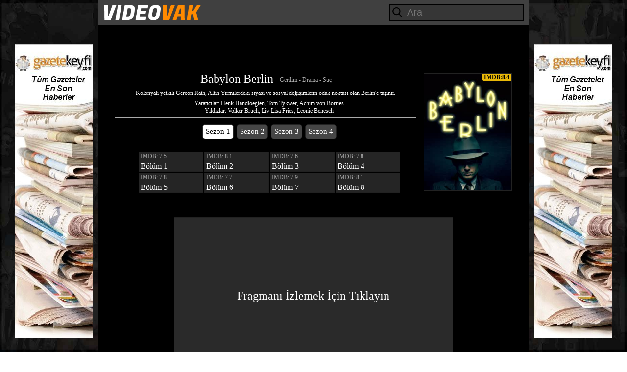

--- FILE ---
content_type: text/html;charset=UTF-8
request_url: https://videovak.com/tr/series/Babylon-Berlin/
body_size: 35336
content:
<!DOCTYPE html>
<html lang="tr"><!-- loc: "UNITED STATES" ; headerLang: "en" ; subtitleCode: "en" -->

	<head>

<title>Babylon Berlin Çevrimiçi TV Dizileri ve İncelemeleri</title>


		
		<meta name="description" content="Videovak Babylon Berlin TV Dizileri Çevrimiçi"/>
		<meta name="keywords" content="Babylon Berlin Televizyon dizisi, Babylon Berlin"/>
		

		<meta charset="UTF-8">
		<meta name="viewport" content="width=device-width,initial-scale=1.0,maximum-scale=1"/>

		<link rel="icon" type="image/x-icon" sizes="16x16" href="/favicon.ico">
		<link rel="shortcut icon" type="image/x-icon" sizes="16x16" href="/favicon.ico">


		<link rel="alternate" hreflang="en" href="https://videovak.com/en/series/Babylon-Berlin/"/>
		<link rel="alternate" hreflang="id" href="https://videovak.com/id/series/Babylon-Berlin/"/>
		<link rel="alternate" hreflang="fr" href="https://videovak.com/fr/series/Babylon-Berlin/"/>
		<link rel="alternate" hreflang="pt" href="https://videovak.com/pt/series/Babylon-Berlin/"/>
		<link rel="alternate" hreflang="ar" href="https://videovak.com/ar/series/Babylon-Berlin/"/>
		<link rel="alternate" hreflang="es" href="https://videovak.com/es/series/Babylon-Berlin/"/>
		<link rel="alternate" hreflang="ms" href="https://videovak.com/ms/series/Babylon-Berlin/"/>
		<link rel="alternate" hreflang="ro" href="https://videovak.com/ro/series/Babylon-Berlin/"/>
		<link rel="alternate" hreflang="tr" href="https://videovak.com/tr/series/Babylon-Berlin/"/>
		<link rel="alternate" hreflang="x-default" href="https://videovak.com/en/series/Babylon-Berlin/"/>

		<link rel="canonical" href="https://videovak.com/tr/series/Babylon-Berlin/"/>

		<!-- <link rel="stylesheet" type="text/css" href="/css/Layout.css"/>
		<link rel="stylesheet" type="text/css" href="/css/Header.css"/>
		<link rel="stylesheet" type="text/css" href="/css/SeriesPage.css"/>
		<link rel="stylesheet" type="text/css" href="/css/Interactable.css"/> -->

		<link rel="stylesheet" type="text/css" href="/css/series_v12.css"/>

		<style>#M670776ScriptRootC1057899{min-height:100px;}</style>

		<script type="text/javascript">/*!
 * JavaScript Cookie v2.2.1
 * https://github.com/js-cookie/js-cookie
 *
 * Copyright 2006, 2015 Klaus Hartl & Fagner Brack
 * Released under the MIT license
 */
;(function (factory) {
	var registeredInModuleLoader;
	if (typeof define === 'function' && define.amd) {
		define(factory);
		registeredInModuleLoader = true;
	}
	if (typeof exports === 'object') {
		module.exports = factory();
		registeredInModuleLoader = true;
	}
	if (!registeredInModuleLoader) {
		var OldCookies = window.Cookies;
		var api = window.Cookies = factory();
		api.noConflict = function () {
			window.Cookies = OldCookies;
			return api;
		};
	}
}(function () {
	function extend () {
		var i = 0;
		var result = {};
		for (; i < arguments.length; i++) {
			var attributes = arguments[ i ];
			for (var key in attributes) {
				result[key] = attributes[key];
			}
		}
		return result;
	}

	function decode (s) {
		return s.replace(/(%[0-9A-Z]{2})+/g, decodeURIComponent);
	}

	function init (converter) {
		function api() {}

		function set (key, value, attributes) {
			if (typeof document === 'undefined') {
				return;
			}

			attributes = extend({
				path: '/'
			}, api.defaults, attributes);

			if (typeof attributes.expires === 'number') {
				attributes.expires = new Date(new Date() * 1 + attributes.expires * 864e+5);
			}

			// We're using "expires" because "max-age" is not supported by IE
			attributes.expires = attributes.expires ? attributes.expires.toUTCString() : '';

			try {
				var result = JSON.stringify(value);
				if (/^[\{\[]/.test(result)) {
					value = result;
				}
			} catch (e) {}

			value = converter.write ?
				converter.write(value, key) :
				encodeURIComponent(String(value))
					.replace(/%(23|24|26|2B|3A|3C|3E|3D|2F|3F|40|5B|5D|5E|60|7B|7D|7C)/g, decodeURIComponent);

			key = encodeURIComponent(String(key))
				.replace(/%(23|24|26|2B|5E|60|7C)/g, decodeURIComponent)
				.replace(/[\(\)]/g, escape);

			var stringifiedAttributes = '';
			for (var attributeName in attributes) {
				if (!attributes[attributeName]) {
					continue;
				}
				stringifiedAttributes += '; ' + attributeName;
				if (attributes[attributeName] === true) {
					continue;
				}

				// Considers RFC 6265 section 5.2:
				// ...
				// 3.  If the remaining unparsed-attributes contains a %x3B (";")
				//     character:
				// Consume the characters of the unparsed-attributes up to,
				// not including, the first %x3B (";") character.
				// ...
				stringifiedAttributes += '=' + attributes[attributeName].split(';')[0];
			}

			return (document.cookie = key + '=' + value + stringifiedAttributes);
		}

		function get (key, json) {
			if (typeof document === 'undefined') {
				return;
			}

			var jar = {};
			// To prevent the for loop in the first place assign an empty array
			// in case there are no cookies at all.
			var cookies = document.cookie ? document.cookie.split('; ') : [];
			var i = 0;

			for (; i < cookies.length; i++) {
				var parts = cookies[i].split('=');
				var cookie = parts.slice(1).join('=');

				if (!json && cookie.charAt(0) === '"') {
					cookie = cookie.slice(1, -1);
				}

				try {
					var name = decode(parts[0]);
					cookie = (converter.read || converter)(cookie, name) ||
						decode(cookie);

					if (json) {
						try {
							cookie = JSON.parse(cookie);
						} catch (e) {}
					}

					jar[name] = cookie;

					if (key === name) {
						break;
					}
				} catch (e) {}
			}

			return key ? jar[key] : jar;
		}

		api.set = set;
		api.get = function (key) {
			return get(key, false /* read as raw */);
		};
		api.getJSON = function (key) {
			return get(key, true /* read as json */);
		};
		api.remove = function (key, attributes) {
			set(key, '', extend(attributes, {
				expires: -1
			}));
		};

		api.defaults = {};

		api.withConverter = init;

		return api;
	}

	return init(function () {});
}));
</script>

	</head>

	<body><img style="position:fixed;" alt="" src="/jpg/filmrek.jpg">


<div class="only-desktop stick-center left" style="position: absolute; top: 90px; left: 50%; width: 160px; height: 600px; overflow: hidden; text-align: left">

			<div class="takipte_kal left">

<div><a href="https://gazetekeyfi.com/oyun/tetris/" title="Tetris - Gazete Keyfi" target="_blank"><img src="/jpg/gazetekeyfi_160x600.jpg" width="160" height="600" alt="Tetris - Gazete Keyfi"/></a></div>

			</div>
	</div>

	<div class="only-desktop stick-center right" style="position: absolute; top: 90px; right: 50%; width: 160px; height: 600px; overflow: hidden; text-align: right">
		<div class="takipte_kal right">


<a href="https://gazetekeyfi.com/magazin/" title="Magazin haberleri ve Gazeteler için Gazete Keyfi" target="_blank"><img src="/jpg/gazetekeyfi_160x600.jpg" width="160" height="600" alt="Magazin haberleri ve Gazeteler için Gazete Keyfi"/></a>

		</div>

	</div>

<script src="/javascript/jquery-1.7.2.min.js"></script>

<!--Yan Reklamlar Scriptleri-->
					<script>
					var follower = {
							run:function(){
									var areaFixed = $(".takipte_kal");
								//consol.log(areaFixed.scrollTop());
									$(window).scroll(function (event) {
									 var scroll = $(window).scrollTop();

									 if(scroll>=70){
										areaFixed.css("position","fixed");
										areaFixed.css("top","2px");
										areaFixed.css("width","160px");
										areaFixed.css("height","600px");
										areaFixed.css("overflow","hidden");
										areaFixed.addClass("stick-center");
										areaFixed.parent().removeClass("stick-center");
									 }else{
										areaFixed.removeAttr( 'style' );
										areaFixed.removeClass("stick-center");
										areaFixed.parent().addClass("stick-center");
									 }
									});
							}
					}.run();
					</script>


		<div class="CenterArea">

			<div class="Header">

				<div class="MobileLogoContainer">
					<div class="Logo" onclick="window.open('/tr/', '_self')">
						<img alt="VIDEOVAK" title="VIDEOVAK" src="/png/logo.png">
					</div>
					<div class="WhatsappShareMobile">
						<a class="WaShare" href="whatsapp://send?text="><div class="HeightFill"></div><img width="25" height="25" src="https://videovak.com/png/whatsapp-button.png" class="WaImage"></a><script>var shareBtns = document.getElementsByClassName("WhatsappShareMobile")[0].getElementsByClassName("WaShare");for(var i=0;i<shareBtns.length;i++) {var href = "whatsapp://send?text="+encodeURIComponent(document.title+" "+document.URL);shareBtns[i].setAttribute("href", href);}</script>
					</div>
					<img alt="VIDEOVAK MENU" title="VIDEOVAK MENU" src="/png/MenuListMobile.png" class="MenuLogo">
				</div>
				<div class="RightContainer">
					<div class="HeightFill"></div>
					<div class="Search">
						<form autocomplete="off"><input id="search_bar" oninput="SearchItems()" onfocus="SearchMode()" class="SearchBar" type="text" placeholder="Ara"></form>
						<img class="SearchIcon" alt="" src="/png/search-icon.png">
						<img id="cancel_search_icon" onclick="NormalMode()" class="CancelSearchIcon Hidden" alt="" src="/png/delete-white.png">
					</div>
					<div class="HeaderButton" onclick="LOGIN_OpenLoginPackage();LOGIN_LoginMode('REGISTER_A');"><div class="HeightFill"></div>
						<div class="ButtonText">Kayıt Ol</div>
						<img class="HeaderIcon" alt="" src="/png/RegisterIcon.png">
					</div>
					<div class="HeaderButton" onclick="LOGIN_OpenLoginPackage()"><div class="HeightFill"></div>
						<div class="ButtonText">Oturum Aç</div>
						<img class="HeaderIcon" alt="" src="/png/LoginIcon.png">
					</div>
				</div>
				
				<script>
					
					var onSearchMode = function(){
						
					};
					
					var onNormalMode = function(){
						
					};
					
					function SearchMode() {
						document.getElementById("main_content").className = "MainContent Hidden";
						document.getElementById("search_content").className = "SearchContent";
						document.getElementById("cancel_search_icon").className = "CancelSearchIcon";
						onSearchMode();
					}
					
					function NormalMode() {
						document.getElementById("main_content").className = "MainContent";
						document.getElementById("search_content").className = "SearchContent Hidden";
						document.getElementById("search_bar").value = "";
						document.getElementById("cancel_search_icon").className = "CancelSearchIcon Hidden";
						onNormalMode();
					}
					
					var typing = false;
					var valid = 0;
					
					function SearchItems() {
						
						valid += 1;
						
						var input = document.getElementById("search_bar").value;
						
						if (input.length > 1) {
							
							var id = 0; id = valid;
							
							setTimeout(function(){
								
								if (id == valid) {
									SearchAction(input);
									valid = 0;
								}
							}, 250);
						
						}
						
					}
					
					function SearchAction(input) {
						
						var ajax = new XMLHttpRequest();
						
						ajax.onreadystatechange = function(){
							if (ajax.readyState == 4 && ajax.status == 200) {
								document.getElementById("search_content_area").innerHTML = "";
								
								var output = ajax.responseText;
								var items = output.split(";!c!;");
								for (var i = 0; i != items.length-1; i++) {
									
									var data = items[i].split(";!d!;");
									document.getElementById("search_content_area").innerHTML += 
										"<div class=\"StaticContent\">" +
											"<div class=\"Content\"><a href=\"/tr/series/" + data[0] + "\/" + ((data[0]=="The-Handmaids-Tale" || data[0]=="Westworld")?"a220\/":"") + "\"><img class=\"animated\" alt=\"\" src=\"\/jpg\/270x150\/" + data[1] + ".jpg\">" +
												"<div class=\"MSizeInfo\">" +
													"<div class=\"TextBackground\"><\/div>" +
													"<div class=\"MSizeTitle\">" + data[2] + "<\/div>" +
													"<div class=\"MSizeGenre\">" + data[3] + "<\/div>" +
												"<\/div>" +
											"</a><\/div>" +
											"<div class=\"IMDB MSizeIMDB\" onclick=\"window.open(\'" + data[4] + "\', \'_blank\')\">IMDB: " + data[5] + "<\/div>" +
										"<\/div>";
										
								}
							}
						}
						
						ajax.open("POST", "/search/submit.jsp", true);
						
						ajax.setRequestHeader("Content-type", "application/x-www-form-urlencoded");
						
						ajax.send("langValue=8&search="+input);
						
					}
				
				</script>
		
				<script type="text/javascript">
					window.addEventListener('keydown',function(e){if(e.keyIdentifier=='U+000A'||e.keyIdentifier=='Enter'||e.keyCode==13){e.preventDefault();return false;}},true);
				</script>
				
			</div>



			<div id="main_content" class="MainContent">

			<!-- <img class="AfterLogo" src="/jpg/adsamples/wide_sample.jpg"> -->
<div style="height: 15px;"></div>

<center>
<div style="width: 300px; height: 50px;" >

<script type="text/javascript">
	atOptions = {
		'key' : '2d153cd4cb37fa54e41856d8ba93a1bc',
		'format' : 'iframe',
		'height' : 50,
		'width' : 320,
		'params' : {}
	};
</script>
<script type="text/javascript" src="//adaptunemployed.com/2d153cd4cb37fa54e41856d8ba93a1bc/invoke.js"></script>

</div>
</center>


				<div class="DescContainer"><div class="HeightFill"></div>

					<div class="DescBlock">

						<div class="TitleContainer">

							<div class="DescTitle">Babylon Berlin</div>

							<div class="DescGenre">Gerilim - Drama - Suç</div>

						</div>

						<div class="Description">Kolonyalı yetkili Gereon Rath, Altın Yirmilerdeki siyasi ve sosyal değişimlerin odak noktası olan Berlin'e taşınır.


</div>

						<div style="display:inline-block;white-space:normal;">
							<div class="InblockTextContainer">
								<div class="InblockText">Yaratıcılar: Henk Handloegten, Tom Tykwer, Achim von Borries</div>
								<div class="InblockText">Yıldızlar: Volker Bruch, Liv Lisa Fries, Leonie Benesch</div>
							</div>

							<!-- <div class="ButtonArea">
								<div class="HeightFill"></div>

								

							</div> -->
						</div>

						<div class="DescSeperator"></div>

						<div class="SeasonContainer">

							<div id="season_1" class="SeasonBlock" onclick="ChangeSeason(this,1)"><div class="HeightFill"></div><div class="CenteredText">Sezon 1</div></div><div id="season_2" class="SeasonBlock" onclick="ChangeSeason(this,2)"><div class="HeightFill"></div><div class="CenteredText">Sezon 2</div></div><div id="season_3" class="SeasonBlock" onclick="ChangeSeason(this,3)"><div class="HeightFill"></div><div class="CenteredText">Sezon 3</div></div><div id="season_4" class="SeasonBlock" onclick="ChangeSeason(this,4)"><div class="HeightFill"></div><div class="CenteredText">Sezon 4</div></div>

						</div>

						<div class="SelectionContainer">

							<div class="EpisodeContainer">

								<div id="episode_1" class="EpisodeBlock"><div class="EpisodeBlockContent" onclick="ChangeEpisode(this,1);GoToSelected('');"><div class="EpisodeIMDB">IMDB: 0.0</div><div class="EpisodeNumber">Bölüm 1</div></div></div><div id="episode_2" class="EpisodeBlock"><div class="EpisodeBlockContent" onclick="ChangeEpisode(this,2);GoToSelected('');"><div class="EpisodeIMDB">IMDB: 0.0</div><div class="EpisodeNumber">Bölüm 2</div></div></div><div id="episode_3" class="EpisodeBlock"><div class="EpisodeBlockContent" onclick="ChangeEpisode(this,3);GoToSelected('');"><div class="EpisodeIMDB">IMDB: 0.0</div><div class="EpisodeNumber">Bölüm 3</div></div></div><div id="episode_4" class="EpisodeBlock"><div class="EpisodeBlockContent" onclick="ChangeEpisode(this,4);GoToSelected('');"><div class="EpisodeIMDB">IMDB: 0.0</div><div class="EpisodeNumber">Bölüm 4</div></div></div><div id="episode_5" class="EpisodeBlock"><div class="EpisodeBlockContent" onclick="ChangeEpisode(this,5);GoToSelected('');"><div class="EpisodeIMDB">IMDB: 0.0</div><div class="EpisodeNumber">Bölüm 5</div></div></div><div id="episode_6" class="EpisodeBlock"><div class="EpisodeBlockContent" onclick="ChangeEpisode(this,6);GoToSelected('');"><div class="EpisodeIMDB">IMDB: 0.0</div><div class="EpisodeNumber">Bölüm 6</div></div></div><div id="episode_7" class="EpisodeBlock"><div class="EpisodeBlockContent" onclick="ChangeEpisode(this,7);GoToSelected('');"><div class="EpisodeIMDB">IMDB: 0.0</div><div class="EpisodeNumber">Bölüm 7</div></div></div><div id="episode_8" class="EpisodeBlock"><div class="EpisodeBlockContent" onclick="ChangeEpisode(this,8);GoToSelected('');"><div class="EpisodeIMDB">IMDB: 0.0</div><div class="EpisodeNumber">Bölüm 8</div></div></div><div id="episode_9" class="EpisodeBlock"><div class="EpisodeBlockContent" onclick="ChangeEpisode(this,9);GoToSelected('');"><div class="EpisodeIMDB">IMDB: 0.0</div><div class="EpisodeNumber">Bölüm 9</div></div></div><div id="episode_10" class="EpisodeBlock"><div class="EpisodeBlockContent" onclick="ChangeEpisode(this,10);GoToSelected('');"><div class="EpisodeIMDB">IMDB: 0.0</div><div class="EpisodeNumber">Bölüm 10</div></div></div><div id="episode_11" class="EpisodeBlock"><div class="EpisodeBlockContent" onclick="ChangeEpisode(this,11);GoToSelected('');"><div class="EpisodeIMDB">IMDB: 0.0</div><div class="EpisodeNumber">Bölüm 11</div></div></div><div id="episode_12" class="EpisodeBlock"><div class="EpisodeBlockContent" onclick="ChangeEpisode(this,12);GoToSelected('');"><div class="EpisodeIMDB">IMDB: 0.0</div><div class="EpisodeNumber">Bölüm 12</div></div></div>

							</div>

						</div>

					</div>

					<div class="DescImage"><img alt="Babylon Berlin" title="Babylon Berlin" src="/jpg/260x348/babylon_berlin.jpg">
						<div class="MSizeBigIMDB IMDB" onclick="window.open('https://www.imdb.com/title/tt4378376/', '_blank')">IMDB:8.4</div>
					</div>

				</div>

<div style="height:15px;"></div>

				<div class="PreviewContainer"><div class="HeightFill"></div>

					<div class="PreviewTrailer">
						
							<iframe id="preview_trailer" class="PreviewIFrame" src="" frameborder="0" allow="accelerometer; autoplay; encrypted-media; gyroscope; picture-in-picture" allowfullscreen></iframe>
							<div style="position:absolute;top:0px;left:0px;width:100%;height:100%;white-space:nowrap;background:#2a2a2a;cursor:pointer;" onclick="this.style.display='none';document.getElementById('preview_trailer').src='https://www.youtube.com/embed/HAn3RXeCrLg';">
								<div class="HeightFill"></div>
								<div style="display:inline-block;position:relative;color:white;font-family:Calibri;font-size:24px;text-align:center;vertical-align:middle;">Fragmanı İzlemek İçin Tıklayın</div>
							</div>
						
					</div>

				</div>

				<div style="height:75px;" class="FinalSpace"></div>
				<div class="LangLinkContainer"><a class="LangLink" href="/en/series/Babylon-Berlin/">English</a> - <a class="LangLink" href="/id/series/Babylon-Berlin/">Bahasa Indonesia</a> - <a class="LangLink" href="/fr/series/Babylon-Berlin/">Français</a> - <a class="LangLink" href="/pt/series/Babylon-Berlin/">Português</a> - <a class="LangLink" href="/ar/series/Babylon-Berlin/">عربى</a> - <a class="LangLink" href="/es/series/Babylon-Berlin/">Español</a> - <a class="LangLink" href="/ms/series/Babylon-Berlin/">Malaysia</a> - <a class="LangLink" href="/ro/series/Babylon-Berlin/">Română</a> - <a class="LangLink" href="/tr/series/Babylon-Berlin/">Türkçe</a></div>

		<div class="Footer">Copyright © Videovak.com. All Rights Reserved<br/><br/><span class="FooterBigText">Contact: webmaster@videovak.com</span><br/><br/>Partner sites:<br/><a class="LangLink" href="https://waptrick.com/" title="Download Free Mobile music and games">Waptrick</a> - <a class="LangLink" href="https://gazetekeyfi.com/" title="Gazeteler ve Haberler i�in Gazeteler Keyfi">Gazeteler ve G�ncel Haberler i�in Gazete Keyfi</a></div>

			</div>

			<div id="search_content" class="SearchContent Hidden">

				<div class="StaticContainer">

					<div id="result_title" class="ResultTitle"></div>

					<div id="search_content_area">

					</div>

				</div>

			</div>

		</div>

		<!-- 
<img class="Fixed Left" src="/jpg/adsamples/high_sample.jpg">
<img class="Fixed Right" src="/jpg/adsamples/high_sample.jpg">



 -->

		<div id="LOGIN_PACKAGE" class="LoginPackage Closed"><div class="HeightFill"></div>
			
			<div class="LoginBackground"></div>
			
			<div class="LoginVerticalAlign">
				
				<div class="LoginFrame">
					
					<div class="LoginLogoFrame">
						<img class="LoginLogo" alt="VideovakSecure" title="VideovakSecure" src="/png/LoginLogo.png"/>
					</div>
					
					<div class="LoginSeperator"></div>
					
					<div id="LOGIN" class="LoginContent">
						
						<form>
							
							<div class="SeperatorSpace"></div>
							
							<input type="text" class="UserPassInput" placeholder="Username" required autocomplete="username"/>
							
							<div class="InputSpace"></div>
							
							<input type="password" class="UserPassInput" placeholder="Password" required autocomplete="current-password"/>
							
							<div class="SeperatorSpace"></div>
							
							<div>
								<div class="Label Small Clickable" onclick="LOGIN_LoginMode('FORGOT_A')">Forgot your password?</div>
							</div>
							
							<div>
								<div class="LoginButton"><div class="HeightFill"></div><div class="LoginButtonText">Login</div></div>
								<div class="InlineButtonSpace"></div>
								<div class="LoginButton" onclick="LOGIN_LoginMode('REGISTER_A')"><div class="HeightFill"></div><div class="LoginButtonText">Register</div></div>
							</div>
							
							<div class="SeperatorSpace"></div>
						
						</form>
						
					</div>
					
					<div id="REGISTER_A" class="LoginContent Hidden">
						
						<div class="SeperatorSpace"></div>
						
						<div class="Label">Nickname: </div>
						<form autocomplete="off"><input type="text" class="UserPassInput" placeholder="Username003"/></form>
						
						<div class="InputSpace"></div>
						
						<div class="Label">Email: </div>
						<form autocomplete="off"><input type="text" class="UserPassInput" placeholder="example@mail.com"/></form>
						
						<div class="InputSpace"></div>
						
						<div class="Label">Password: </div>
						<form autocomplete="off"><input type="password" class="UserPassInput" placeholder="********" autocomplete="off"/></form>
						
						<div class="SeperatorSpace"></div>
						
						<div>
							<div class="LoginButton Small" onclick="LOGIN_LoginMode('LOGIN')"><div class="HeightFill"></div><img alt="Previous" title="Previous" class="LoginCenteredImage Arrow" src="/png/GoPrevious.png"/></div>
							<div class="InlineButtonSpace Small"></div>
							<div class="LoginButton Big" onclick="LOGIN_LoginMode('REGISTER_B')"><div class="HeightFill"></div><div class="LoginButtonText">Register</div></div>
						</div>
						
						<div class="SeperatorSpace"></div>
						
					</div>
					
					<div id="REGISTER_B" class="LoginContent Hidden">
						
						<div class="SeperatorSpace"></div>
						
						<div class="Label Center Full Big">Thanks for registering!</div>
						
						<div class="SeperatorSpace"></div>
						
						<div class="Label Center Full">We sent a confirmation link to your email address.</div>
						<div class="Label Center Full Email">example@mail.com</div>
						<div class="Label Center Full">Click the link we sent you to activate your account.</div>
						
						<div class="InputSpace"></div>
						
						<div class="Label Center Full">After activation, you can post comments, enter chatrooms, create public & private playlists and much more.</div>
						
						<div class="InputSpace"></div>
						
						<div class="LoginButton Full" onclick="LOGIN_CloseLoginPackage()"><div class="HeightFill"></div><div class="LoginButtonText">Yay!</div></div>
						
						<div class="SeperatorSpace"></div>
						
					</div>
					
					<div id="FORGOT_A" class="LoginContent Hidden">
						
						<div class="SeperatorSpace"></div>
						
						<form autocomplete="off"><input type="text" class="UserPassInput" placeholder="Email"/></form>
						
						<div class="InputSpace"></div>
						
						<div class="Label Center Full">A 6-digit code will be sent to your e-mail address. Do not forget to check your spam.</div>
						
						<div class="InputSpace"></div>
						
						<div style="text-align:right;">
							<div class="LoginButton Small" onclick="LOGIN_LoginMode('FORGOT_B')"><div class="HeightFill"></div><img alt="Previous" title="Previous" class="LoginCenteredImage Arrow" src="/png/GoNext.png"/></div>
						</div>
						
						<div class="SeperatorSpace"></div>
						
					</div>
					
					<div id="FORGOT_B" class="LoginContent Hidden">
						
						<div class="SeperatorSpace"></div>
						
						<div class="Label Big">6 Digit Code: </div>
						
						<div class="InputSpace"></div>
						
						<form autocomplete="off"><input type="text" class="UserPassInput Center" placeholder="Example: A7ZUHG"/></form>
						
						<div class="InputSpace Small"></div>
						
						<div class="Label Center Full Clickable">Resend Code</div>
						
						<div class="InputSpace Small"></div>
						
						<div style="text-align:right;">
							<div class="LoginButton Small" onclick="LOGIN_LoginMode('FORGOT_C')"><div class="HeightFill"></div><img alt="Previous" title="Previous" class="LoginCenteredImage Arrow" src="/png/GoNext.png"/></div>
						</div>
						
						<div class="SeperatorSpace"></div>
						
					</div>
					
					<div id="FORGOT_C" class="LoginContent Hidden">
						
						<div class="SeperatorSpace"></div>
						
						<form autocomplete="off"><input type="password" class="UserPassInput" placeholder="New Password"/></form>
						
						<div class="InputSpace"></div>
						
						<form autocomplete="off"><input type="password" class="UserPassInput" placeholder="Repeat New Password"/></form>
						
						<div class="SeperatorSpace"></div>
						
						<div class="LoginButton Full" onclick="LOGIN_CloseLoginPackage()"><div class="HeightFill"></div><div class="LoginButtonText">Complete</div></div>
						
						<div class="SeperatorSpace"></div>
						
					</div>
					
					<div class="LoginCancelFrame">
						<img onclick="LOGIN_CloseLoginPackage()" class="LoginCancel" alt="Cancel" title="Cancel" src="/png/delete-white.png"/>
					</div>
					
				</div>
			</div>
			
		</div>
		
		<script>
			
			var LOGIN_AllModes = ["LOGIN", "REGISTER_A", "REGISTER_B", "FORGOT_A", "FORGOT_B", "FORGOT_C"];
			var LOGIN_LoginPackageOpen = false;
			
			function LOGIN_OpenLoginPackage() {
				if (!LOGIN_LoginPackageOpen) {
					var LoginPackage = document.getElementById("LOGIN_PACKAGE");
					LoginPackage.style.display = "block";
					setTimeout(function(){
						LoginPackage.className = "LoginPackage Open";
					},100);
					LOGIN_HideAll();
					LOGIN_LoginMode("LOGIN");
					LOGIN_LoginPackageOpen = true;
				}
			}
			
			function LOGIN_CloseLoginPackage() {
				if (LOGIN_LoginPackageOpen) {
					var LoginPackage = document.getElementById("LOGIN_PACKAGE");
					LoginPackage.className = "LoginPackage Closed";
					setTimeout(function(){
						LoginPackage.style.display = "none";
					},500);
					LOGIN_LoginPackageOpen = false;
				}
			}
			
			function LOGIN_LoginMode(mode) {
				LOGIN_HideAll();
				document.getElementById(mode).className = "LoginContent";
			}
			
			function LOGIN_HideAll() {
				for (var i = 0; i != LOGIN_AllModes.length; i++) {
					try {
						document.getElementById(LOGIN_AllModes[i]).className = "LoginContent Hidden";
					}catch(e){}
				}
			}
			
		</script>


		<script>

			var HeaderLang = "en";
			var SubLangValue = 6;
			var SubCodeValue = 0;

			var EpisodeIMDB = [["7.5","8.1","7.6","7.8","7.8","7.7","7.9","8.1"],["7.9","8.1","8.0","8.1","8.1","8.3","8.7","8.4"],["7.6","7.7","7.7","7.6","7.5","7.8","8.1","7.9","8.1","7.8","8.4","8.1"],["7.9","8.1","7.7","7.8","7.8","7.9","7.7","8.0","8.1","8.3","7.8","8.2"]];
			var EpisodeLanguageStatus = [[["Y","N","N","N","N","N","N"],["Y","N","N","N","N","N","N"],["Y","N","N","N","N","N","N"],["Y","N","N","N","N","N","N"],["Y","N","N","N","N","N","N"],["Y","N","N","N","N","N","N"],["Y","N","N","N","N","N","N"],["Y","N","N","N","N","N","N"]],[["Y","N","N","N","N","N","N"],["Y","N","N","N","N","N","N"],["Y","N","N","N","N","N","N"],["Y","N","N","N","N","N","N"],["Y","N","N","N","N","N","N"],["Y","N","N","N","N","N","N"],["Y","N","N","N","N","N","N"],["Y","N","N","N","N","N","N"]],[["Y","N","N","N","N","N","N"],["Y","N","N","N","N","N","N"],["Y","N","N","N","N","N","N"],["Y","N","N","N","N","N","N"],["Y","N","N","N","N","N","N"],["Y","N","N","N","N","N","N"],["Y","N","N","N","N","N","N"],["Y","N","N","N","N","N","N"],["Y","N","N","N","N","N","N"],["Y","N","N","N","N","N","N"],["Y","N","N","N","N","N","N"],["Y","N","N","N","N","N","N"]],[["Y","N","N","N","N","N","N"],["Y","N","N","N","N","N","N"],["Y","N","N","N","N","N","N"],["Y","N","N","N","N","N","N"],["Y","N","N","N","N","N","N"],["Y","N","N","N","N","N","N"],["Y","N","N","N","N","N","N"],["Y","N","N","N","N","N","N"],["Y","N","N","N","N","N","N"],["Y","N","N","N","N","N","N"],["Y","N","N","N","N","N","N"],["Y","N","N","N","N","N","N"]]];

			var MECP = 12;
			var EpisodeSequence = [8,8,12,12];
			var currentSeasonOwner = document.getElementById("season_1");
			var currentSeason = 1;
			var currentEpisodeOwner = document.getElementById("episode_1");
			var currentEpisode = 1;
			var episodeIMDB = "";

			function ChangeSeason(owner, to) {
				currentSeasonOwner.className = "SeasonBlock";
				owner.className = "SeasonBlock Selected";
				currentSeasonOwner = owner;

				currentSeason = to;

				ChangeEpisodeVar(1);

				for (var i = 1; i < MECP + 1; i++) {
					document.getElementById("episode_" + i).className = "EpisodeBlock";
				}
				for (var i = 1; i < EpisodeSequence[to - 1] + 1; i++) {
					if (EpisodeIMDB[to-1][i-1]!=null) {
						document.getElementById("episode_" + i).className = "EpisodeBlock Active";
						document.getElementById("episode_" + i).getElementsByClassName("EpisodeIMDB")[0].innerHTML = "IMDB: "+(EpisodeIMDB[to-1][i-1]!=null ? EpisodeIMDB[to-1][i-1] : "-");
	
						currentEpisode += 1;
					}
				}
			}
			ChangeSeason(document.getElementById("season_1"), 1);

			function tdigit(n){
				return n > 9 ? "" + n: "0" + n;
			}

			function ChangeEpisode(owner, to) {
				if (EpisodeIMDB[currentSeason-1][to-1]!=null) {
					currentEpisode = to;
				}
			}
			ChangeEpisode(document.getElementById("episode_1"), 1);

			function ChangeEpisodeVar(to) {
				if (EpisodeIMDB[currentSeason-1][to-1]!=null) {
					currentEpisode = to;
				}
			}

			function GoToSelected(str) {

				var afterSrc = "";
				var afterSrcLinkId = "Babylon-Berlin";
				var languageText = "/tr/";

				if (languageText == "/tr/" && ((afterSrcLinkId == "American-Horror-Story" && (currentSeason == 8 || currentSeason == 9)) || (afterSrcLinkId == "Marvels-Legion" && currentSeason == 3)))
					afterSrc = "a220/";

				if (str == "")
					window.open("/tr/series/Babylon-Berlin/S"+tdigit(currentSeason)+"E"+tdigit(currentEpisode)+"/" + afterSrc, "_self");
				else
					window.open("/tr/series/Babylon-Berlin/S"+tdigit(currentSeason)+"E"+tdigit(currentEpisode)+"/" + afterSrc + "?overLangCode="+str, "_self");
			}

			function tdigit(n){
				return n > 9 ? "" + n: "0" + n;
			}

			function ShowFlags(currentObj) {
				var targetLanguages = ["_English", "_Indonesian", "_French", "_Portuguese", "_Arabic", "_Spanish", "_Turkish"];
				if (currentObj.className == "FlagSelectionContainer") {

					currentObj.className="FlagSelectionContainer Extend";
					for (var i = 1; i != targetLanguages.length; i++) {
						if (EpisodeLanguageStatus[currentSeason-1][currentEpisode-1][i] == "Y") {
							currentObj.getElementsByClassName(targetLanguages[i])[0].className = "LanguageFlag "+targetLanguages[i];
						}
					}

				} else {

					currentObj.className="FlagSelectionContainer";
					for (var i = 1; i != targetLanguages.length; i++) {
						currentObj.getElementsByClassName(targetLanguages[i])[0].className = "LanguageFlag "+targetLanguages[i]+" Hidden";
					}

				}
			}

			function CheckFlags(currentObj) {
				var targetLanguages = ["_English", "_Indonesian", "_French", "_Portuguese", "_Arabic", "_Spanish", "_Turkish"];
				var atLeastOne = false;
				for (var i = 1; i != targetLanguages.length; i++) {
					if (EpisodeLanguageStatus[currentSeason-1][currentEpisode-1][i] == "Y") {
						atLeastOne = true;
					}
				}
				if (!atLeastOne) {
					currentObj.style.display = "none";
				} else {
					currentObj.style.display = "inline-block";
				}
			}

			function CheckPrimaryFlag(currentObj) {

				var dso = currentObj.getElementsByClassName("custom_language_flag")[0]; //DEFAULT SUB OBJECT

				dso.className = "LanguageFlag custom_language_flag";

				if (SubLangValue != 0) {
					if (EpisodeLanguageStatus[currentSeason-1][currentEpisode-1][6] == "Y") {
						dso.className = "LanguageFlag custom_language_flag FlagActive";
						dso.getElementsByClassName("custom_language_image")[0].src = "/png/turkish-flag.png";
						dso.getElementsByClassName("LanguageInfo")[0].innerHTML = "Türkçe";
					} else if (EpisodeLanguageStatus[currentSeason-1][currentEpisode-1][0] == "Y" && SubCodeValue != 0) {
						dso.className = "LanguageFlag custom_language_flag FlagActive";
						dso.getElementsByClassName("custom_language_image")[0].src = "/png/english-flag.png";
						dso.getElementsByClassName("LanguageInfo")[0].innerHTML = "English";
					}
				} else {
					if (EpisodeLanguageStatus[currentSeason-1][currentEpisode-1][0] == "Y" && SubCodeValue != 0) {
						dso.className = "LanguageFlag custom_language_flag FlagActive";
						dso.getElementsByClassName("custom_language_image")[0].src = "/png/english-flag.png";
						dso.getElementsByClassName("LanguageInfo")[0].innerHTML = "English";
					}
				}

			}

		</script>



<center>
<div style="width: 300px; height: 250px;" >

<script data-cfasync="false" async type="text/javascript" src="//feilbeclaw.com/grGl43HZwRz/116631"></script>

</div>
</center>






		<!-- 15.3.20 -->
<script>
  (function(i,s,o,g,r,a,m){i['GoogleAnalyticsObject']=r;i[r]=i[r]||function(){
	(i[r].q=i[r].q||[]).push(arguments)},i[r].l=1*new Date();a=s.createElement(o),
	  m=s.getElementsByTagName(o)[0];a.async=1;a.src=g;m.parentNode.insertBefore(a,m)
  })(window,document,'script','https://www.google-analytics.com/analytics.js','ga');

  ga('create', 'UA-538520-32', 'auto');
  ga('send', 'pageview');
</script>

	</body>

</html>

--- FILE ---
content_type: text/css
request_url: https://videovak.com/css/series_v12.css
body_size: 7832
content:
div.CenterArea{position:relative;width:1280px;height:auto;min-height:100%;margin:auto;background:#000}div.MainContent{position:absolute;width:100%;height:auto;min-height:100%;background:#000;transition:1s opacity;opacity:1}div.MainContent.Hidden{height:0;overflow:hidden;opacity:0}div.SearchContent{position:absolute;width:100%;height:auto;min-height:100%;background:#000;transition:1s opacity;opacity:1}div.SearchContent.Hidden{opacity:0;height:0;overflow:hidden;min-height:0}div.StaticContainer{position:relative;text-align:center;margin:0 30px}div.ResultTitle{position:relative;text-align:center;padding:25px;font-family:Calibri;font-size:28px;color:#fff}div.StaticContent{display:inline-block;position:relative;width:270px;height:150px;background:grey;border:2px solid #454545;overflow:hidden;cursor:pointer;margin:0 10px 40px 10px}div.Content.MSize{display:inline-block;position:relative;width:200px;height:150px;overflow:hidden;cursor:pointer;border:2px solid #222}div.MSizeSeperator{display:inline-block;height:30px}div.MSizeInfo{position:absolute;width:100%;height:auto;padding-bottom:2px;bottom:0}div.MSizeInfo.Right{text-align:right}div.MSizeTitle{position:relative;font-family:Calibri;font-size:22px;padding:0 5px;color:#fff;-webkit-touch-callout:none;-webkit-user-select:none;-khtml-user-select:none;-moz-user-select:none;-ms-user-select:none;user-select:none}div.MSizeGenre{position:relative;font-family:Calibri;font-size:14px;padding:0 5px;color:#fff;-webkit-touch-callout:none;-webkit-user-select:none;-khtml-user-select:none;-moz-user-select:none;-ms-user-select:none;user-select:none}div.MSizeIMDB{position:absolute;top:0;left:0;background:#e8b708;border-radius:0 0 10px 0;color:#000;font-size:18px;font-family:Calibri;padding:0 6px;cursor:pointer}div.TextBackground{position:absolute;top:0;left:0;width:100%;height:100%;background:#404040;opacity:.4}div.FinalSpace{position:relative;width:100%;height:200px}div.LangLinkContainer{position:relative;width:100%;height:auto;text-align:center;font-size:18px;font-family:Calibri;color:grey}a.LangLink{position:relative;color:grey}div.FixedContainer{position:fixed;top:0;left:0;width:100%;height:100%}img.Fixed{position:fixed;left:auto;right:auto;top:10px;width:160px;height:600px;cursor:pointer}img.Fixed.Left{margin-left:50%;left:-810px}img.Fixed.Right{margin-right:50%;right:-810px}img.AfterLogo{display:block;position:relative;width:730px;height:90px;cursor:pointer;min-width:540px;min-height:65px;margin:12px auto 0 auto}div.Footer{position:relative;font-size:12px;color:#fff;font-family:Calibri;padding:50px;text-align:center}span.FooterBigText{font-size:18px}@media screen and (max-width:1799px){div.CenterArea{width:1200px;height:auto;margin:auto}div.MainContent{width:100%;height:auto}div.MainContent.Hidden{height:0}div.SearchContent{width:100%;height:auto}div.SearchContent.Hidden{height:0}div.StaticContainer{margin:0 28px}div.ResultTitle{padding:23px;font-size:26px}div.StaticContent{width:253px;height:140px;margin:0 9px 37px 9px}div.Content.MSize{width:187px;height:140px}div.MSizeSeperator{height:28px}div.MSizeInfo{width:100%;height:auto;bottom:0}div.MSizeTitle{font-size:20px;padding:0 4px}div.MSizeGenre{font-size:13px;padding:0 4px}div.MSizeIMDB{top:0;left:0;border-radius:0 0 9px 0;font-size:16px;padding:0 5px}div.TextBackground{top:0;left:0;width:100%;height:100%}div.FinalSpace{width:100%;height:187px}div.LangLinkContainer{width:100%;height:auto;font-size:16px}div.FixedContainer{top:0;left:0;width:100%;height:100%}img.Fixed{left:auto;right:auto;top:9px;width:150px;height:562px}img.Fixed.Left{margin-left:50%;left:-759px}img.Fixed.Right{margin-right:50%;right:-759px}img.AfterLogo{width:684px;height:84px;margin:12px auto 0 auto}div.Footer{font-size:11px;padding:46px}span.FooterBigText{font-size:16px}}@media screen and (max-width:1679px){div.CenterArea{width:1120px;height:auto;margin:auto}div.MainContent{width:100%;height:auto}div.MainContent.Hidden{height:0}div.SearchContent{width:100%;height:auto}div.SearchContent.Hidden{height:0}div.StaticContainer{margin:0 26px}div.ResultTitle{padding:21px;font-size:24px}div.StaticContent{width:236px;height:131px;margin:0 8px 35px 8px}div.Content.MSize{width:175px;height:131px}div.MSizeSeperator{height:26px}div.MSizeInfo{width:100%;height:auto;bottom:0}div.MSizeTitle{font-size:19px;padding:0 4px}div.MSizeGenre{font-size:12px;padding:0 4px}div.MSizeIMDB{top:0;left:0;border-radius:0 0 8px 0;font-size:15px;padding:0 5px}div.TextBackground{top:0;left:0;width:100%;height:100%}div.FinalSpace{width:100%;height:175px}div.LangLinkContainer{width:100%;height:auto;font-size:15px}div.FixedContainer{top:0;left:0;width:100%;height:100%}img.Fixed{left:auto;right:auto;top:8px;width:140px;height:525px}img.Fixed.Left{margin-left:50%;left:-708px}img.Fixed.Right{margin-right:50%;right:-708px}img.AfterLogo{width:638px;height:78px;margin:12px auto 0 auto}div.Footer{font-size:10px;padding:43px}span.FooterBigText{font-size:15px}}@media screen and (max-width:1559px){div.CenterArea{width:1040px;height:auto;margin:auto}div.MainContent{width:100%;height:auto}div.MainContent.Hidden{height:0}div.SearchContent{width:100%;height:auto}div.SearchContent.Hidden{height:0}div.StaticContainer{margin:0 24px}div.ResultTitle{padding:20px;font-size:22px}div.StaticContent{width:219px;height:121px;margin:0 8px 32px 8px}div.Content.MSize{width:162px;height:121px}div.MSizeSeperator{height:24px}div.MSizeInfo{width:100%;height:auto;bottom:0}div.MSizeTitle{font-size:17px;padding:0 4px}div.MSizeGenre{font-size:11px;padding:0 4px}div.MSizeIMDB{top:0;left:0;border-radius:0 0 8px 0;font-size:14px;padding:0 4px}div.TextBackground{top:0;left:0;width:100%;height:100%}div.FinalSpace{width:100%;height:162px}div.LangLinkContainer{width:100%;height:auto;font-size:14px}div.FixedContainer{top:0;left:0;width:100%;height:100%}img.Fixed{left:auto;right:auto;top:8px;width:130px;height:487px}img.Fixed.Left{margin-left:50%;left:-658px}img.Fixed.Right{margin-right:50%;right:-658px}img.AfterLogo{width:593px;height:73px;margin:12px auto 0 auto}div.Footer{font-size:9px;padding:40px}span.FooterBigText{font-size:14px}}@media screen and (max-width:1439px){div.CenterArea{width:960px;height:auto;margin:auto}div.MainContent{width:100%;height:auto}div.MainContent.Hidden{height:0}div.SearchContent{width:100%;height:auto}div.SearchContent.Hidden{height:0}div.StaticContainer{margin:0 22px}div.ResultTitle{padding:18px;font-size:21px}div.StaticContent{width:202px;height:112px;margin:0 7px 30px 7px}div.Content.MSize{width:150px;height:112px}div.MSizeSeperator{height:22px}div.MSizeInfo{width:100%;height:auto;bottom:0}div.MSizeTitle{font-size:16px;padding:0 3px}div.MSizeGenre{font-size:10px;padding:0 3px}div.MSizeIMDB{top:0;left:0;border-radius:0 0 7px 0;font-size:13px;padding:0 4px}div.TextBackground{top:0;left:0;width:100%;height:100%}div.FinalSpace{width:100%;height:150px}div.LangLinkContainer{width:100%;height:auto;font-size:13px}div.FixedContainer{top:0;left:0;width:100%;height:100%}img.Fixed{left:auto;right:auto;top:7px;width:120px;height:450px}img.Fixed.Left{margin-left:50%;left:-607px}img.Fixed.Right{margin-right:50%;right:-607px}img.AfterLogo{width:547px;height:67px;margin:12px auto 0 auto}div.Footer{font-size:9px;padding:37px}span.FooterBigText{font-size:13px}}@media screen and (max-width:1319px){div.CenterArea{width:880px;height:auto;margin:auto}div.MainContent{width:100%;height:auto}div.MainContent.Hidden{height:0}div.SearchContent{width:100%;height:auto}div.SearchContent.Hidden{height:0}div.StaticContainer{margin:0 20px}div.ResultTitle{padding:17px;font-size:19px}div.StaticContent{width:185px;height:103px;margin:0 6px 27px 6px}div.Content.MSize{width:137px;height:103px}div.MSizeSeperator{height:20px}div.MSizeInfo{width:100%;height:auto;bottom:0}div.MSizeTitle{font-size:15px;padding:0 3px}div.MSizeGenre{font-size:9px;padding:0 3px}div.MSizeIMDB{top:0;left:0;border-radius:0 0 6px 0;font-size:12px;padding:0 4px}div.TextBackground{top:0;left:0;width:100%;height:100%}div.FinalSpace{width:100%;height:137px}div.LangLinkContainer{width:100%;height:auto;font-size:12px}div.FixedContainer{top:0;left:0;width:100%;height:100%}img.Fixed{left:auto;right:auto;top:6px;width:110px;height:412px}img.Fixed.Left{margin-left:50%;left:-556px}img.Fixed.Right{margin-right:50%;right:-556px}img.AfterLogo{width:501px;height:61px;margin:12px auto 0 auto}div.Footer{font-size:8px;padding:34px}span.FooterBigText{font-size:12px}}@media screen and (max-width:1199px){div.CenterArea{width:800px;height:auto;margin:auto}div.MainContent{width:100%;height:auto}div.MainContent.Hidden{height:0}div.SearchContent{width:100%;height:auto}div.SearchContent.Hidden{height:0}div.StaticContainer{margin:0 18px}div.ResultTitle{padding:15px;font-size:17px}div.StaticContent{width:168px;height:93px;margin:0 6px 25px 6px}div.Content.MSize{width:125px;height:93px}div.MSizeSeperator{height:18px}div.MSizeInfo{width:100%;height:auto;bottom:0}div.MSizeTitle{font-size:13px;padding:0 3px}div.MSizeGenre{font-size:8px;padding:0 3px}div.MSizeIMDB{top:0;left:0;border-radius:0 0 6px 0;font-size:11px;padding:0 3px}div.TextBackground{top:0;left:0;width:100%;height:100%}div.FinalSpace{width:100%;height:125px}div.LangLinkContainer{width:100%;height:auto;font-size:11px}div.FixedContainer{top:0;left:0;width:100%;height:100%}img.Fixed{left:auto;right:auto;top:6px;width:100px;height:375px}img.Fixed.Left{margin-left:50%;left:-506px}img.Fixed.Right{margin-right:50%;right:-506px}img.AfterLogo{width:456px;height:56px;margin:12px auto 0 auto}div.Footer{font-size:7px;padding:31px}span.FooterBigText{font-size:11px}}@media screen and (max-width:1079px){div.CenterArea{width:720px;height:auto;margin:auto}div.MainContent{width:100%;height:auto}div.MainContent.Hidden{height:0}div.SearchContent{width:100%;height:auto}div.SearchContent.Hidden{height:0}div.StaticContainer{margin:0 16px}div.ResultTitle{padding:14px;font-size:15px}div.StaticContent{width:151px;height:84px;margin:0 5px 22px 5px}div.Content.MSize{width:112px;height:84px}div.MSizeSeperator{height:16px}div.MSizeInfo{width:100%;height:auto;bottom:0}div.MSizeTitle{font-size:12px;padding:0 2px}div.MSizeGenre{font-size:7px;padding:0 2px}div.MSizeIMDB{top:0;left:0;border-radius:0 0 5px 0;font-size:10px;padding:0 3px}div.TextBackground{top:0;left:0;width:100%;height:100%}div.FinalSpace{width:100%;height:112px}div.LangLinkContainer{width:100%;height:auto;font-size:10px}div.FixedContainer{top:0;left:0;width:100%;height:100%}img.Fixed{left:auto;right:auto;top:5px;width:90px;height:337px}img.Fixed.Left{margin-left:50%;left:-455px}img.Fixed.Right{margin-right:50%;right:-455px}img.AfterLogo{width:410px;height:50px;margin:12px auto 0 auto}div.Footer{font-size:6px;padding:28px}span.FooterBigText{font-size:10px}}@media screen and (max-width:959px){div.CenterArea{width:640px;height:auto;margin:auto}div.MainContent{width:100%;height:auto}div.MainContent.Hidden{height:0}div.SearchContent{width:100%;height:auto}div.SearchContent.Hidden{height:0}div.StaticContainer{margin:0 15px}div.ResultTitle{padding:12px;font-size:14px}div.StaticContent{width:135px;height:75px;margin:0 5px 20px 5px}div.Content.MSize{width:100px;height:75px}div.MSizeSeperator{height:15px}div.MSizeInfo{width:100%;height:auto;bottom:0}div.MSizeTitle{font-size:11px;padding:0 2px}div.MSizeGenre{font-size:7px;padding:0 2px}div.MSizeIMDB{top:0;left:0;border-radius:0 0 5px 0;font-size:9px;padding:0 3px}div.TextBackground{top:0;left:0;width:100%;height:100%}div.FinalSpace{width:100%;height:100px}div.LangLinkContainer{width:100%;height:auto;font-size:9px}div.FixedContainer{top:0;left:0;width:100%;height:100%}img.Fixed{left:auto;right:auto;top:5px;width:80px;height:300px}img.Fixed.Left{margin-left:50%;left:-405px}img.Fixed.Right{margin-right:50%;right:-405px}img.AfterLogo{width:365px;height:45px;margin:12px auto 0 auto}div.Footer{font-size:6px;padding:25px}span.FooterBigText{font-size:9px}}*{box-sizing:border-box}html,body{position:relative;top:0;left:0;width:100%;height:100%;margin:0;font-size:0}body{overflow-y:scroll}img{position:absolute;top:0;left:0;width:100%;height:100%;-webkit-touch-callout:none;-webkit-user-select:none;-khtml-user-select:none;-moz-user-select:none;-ms-user-select:none;user-select:none}.animated{transition:0.5s}.Inline{display:inline-block!important}div.Content:hover>a>img.animated{top:-5%;left:-5%;width:110%;height:110%}div.HeightFill{display:inline-block;position:relative;top:0;left:0;height:100%;width:0;vertical-align:middle}div.LoginPackage{display:none;position:absolute;top:0;left:0;width:100%;height:100%;opacity:0;transition:0.5s;-webkit-touch-callout:none;-webkit-user-select:none;-khtml-user-select:none;-moz-user-select:none;-ms-user-select:none;user-select:none}div.LoginPackage.Open{opacity:1}div.LoginPackage.Closed{opacity:0}div.LoginVerticalAlign{display:inline-block;position:relative;width:100%;height:auto;margin:auto;vertical-align:middle}div.LoginBackground{position:absolute;top:0;left:0;width:100%;height:100%;background:#000;opacity:.4}div.LoginFrame{display:block;position:relative;width:640px;height:auto;margin:auto;border-radius:40px;background:#252525}div.LoginLogoFrame{display:block;position:relative;padding:20px}img.LoginLogo{display:block;position:relative;width:300px;height:45px;margin:auto}div.LoginCancelFrame{position:absolute;top:0;right:0;height:auto;width:auto;padding:27px}img.LoginCancel{position:relative;width:32px;height:32px;cursor:pointer}div.LoginSeperator{display:block;position:relative;width:auto;height:2px;background:#363636}div.LoginContent{display:block;position:relative;width:auto;height:auto;padding:0 60px}div.LoginContent.Hidden{display:none}input.UserPassInput{display:block;position:relative;width:520px;height:50px;border:2px solid #000;background:#363636;outline:none;color:#fff;font-size:28px;padding:0 15px}input.UserPassInput.Center{text-align:center}div.Label{display:inline-block;position:relative;font-family:Calibri;font-size:24px;text-align:left;color:#fff;padding-bottom:5px}div.Label.Email{font-size:28px;padding-top:5px;padding-bottom:10px}div.Label.Full{display:block}div.Label.Center{text-align:center}div.Label.Small{font-size:18px}div.Label.Big{font-size:32px}div.Label.Clickable{text-decoration:underline;cursor:pointer}div.LoginButton{display:inline-block;position:relative;text-align:center;cursor:pointer;width:220px;height:50px;background:#de7800;border-radius:15px;transition:0.5s}div.LoginButton.Small{width:120px}div.LoginButton.Big{width:380px}div.LoginButton.Full{display:block;width:auto}div.LoginButton:hover{background:#ffaa42}div.LoginButtonText{display:inline-block;position:relative;font-family:Calibri;font-size:32px;color:#fff;vertical-align:middle}img.LoginCenteredImage{display:inline-block;position:relative;vertical-align:middle}img.LoginCenteredImage.Arrow{width:42px;height:30px}div.InlineButtonSpace{display:inline-block;position:relative;width:80px;height:auto}div.InlineButtonSpace.Small{width:20px}div.SeperatorSpace{display:block;position:relative;width:auto;height:40px}div.InputSpace{display:block;position:relative;width:auto;height:30px}div.InputSpace.Small{height:15px}@media screen and (max-width:1024px){div.CenterArea{width:100%;height:auto;min-height:100%;margin:auto}img.Fixed{display:none}img.AfterLogo{display:none}div.MSizeTitle{font-size:11px}div.StaticContent{width:270px;height:150px}}div.Header{position:relative;width:100%;height:75px;white-space:nowrap;background:#404040}div.Logo{display:inline-block;position:relative;width:300px;height:50px;margin:12.5px;vertical-align:middle;cursor:pointer}div.Search{display:inline-block;position:relative;width:400px;height:50px;margin:0;vertical-align:middle}input.SearchBar{position:absolute;width:100%;height:100%;top:0;left:0;background:#363636;border:2px solid #000;outline:none;color:#fff;font-size:30px;padding:0 50px}img.SearchIcon{position:absolute;width:30px;height:30px;margin:10px}img.CancelSearchIcon{position:absolute;top:0;right:0;left:auto;width:30px;height:30px;margin:10px;cursor:pointer;transition:0.5s opacity}img.CancelSearchIcon.Hidden{display:none}div.RightContainer{position:absolute;height:100%;width:auto;top:0;right:0;margin:0;padding:0 15px;text-align:right}div.WhatsappShare{display:inline-block;position:relative;width:45px;height:45px;border-radius:25px;border:2px solid #000;background:green;text-align:center;vertical-align:middle;margin-right:15px}a.WaShare{background-color:#1A9C1;padding:0;text-decoration:none;color:#fff;border-radius:4px;font-size:14px;text-align:center;text-shadow:none;max-width:310px}img.WaImage{display:inline-block;position:relative;margin:0 auto;float:none;width:25px;height:25px;vertical-align:middle;text-align:center}@media screen and (max-width:1799px){div.Header{width:100%;height:70px}div.Logo{width:281px;height:46px;margin:11px}div.Search{width:375px;height:46px;margin:0}input.SearchBar{width:100%;height:100%;top:0;left:0;font-size:28px;padding:0 46px}img.SearchIcon{width:28px;height:28px;margin:9px}img.CancelSearchIcon{top:0;right:0;left:auto;width:28px;height:28px;margin:9px}div.RightContainer{height:100%;width:auto;top:0;right:0;margin:0;padding:0 14px}div.WhatsappShare{width:42px;height:42px;border-radius:23px;margin-right:14px}a.WaShare{padding:0;border-radius:3px;font-size:13px}img.WaImage{margin:0 auto;width:23px;height:23px}}@media screen and (max-width:1679px){div.Header{width:100%;height:65px}div.Logo{width:262px;height:43px;margin:10px}div.Search{width:350px;height:43px;margin:0}input.SearchBar{width:100%;height:100%;top:0;left:0;font-size:26px;padding:0 43px}img.SearchIcon{width:26px;height:26px;margin:8px}img.CancelSearchIcon{top:0;right:0;left:auto;width:26px;height:26px;margin:8px}div.RightContainer{height:100%;width:auto;top:0;right:0;margin:0;padding:0 13px}div.WhatsappShare{width:39px;height:39px;border-radius:21px;margin-right:13px}a.WaShare{padding:0;border-radius:3px;font-size:12px}img.WaImage{margin:0 auto;width:21px;height:21px}}@media screen and (max-width:1559px){div.Header{width:100%;height:60px}div.Logo{width:243px;height:40px;margin:9px}div.Search{width:325px;height:40px;margin:0}input.SearchBar{width:100%;height:100%;top:0;left:0;font-size:24px;padding:0 40px}img.SearchIcon{width:24px;height:24px;margin:8px}img.CancelSearchIcon{top:0;right:0;left:auto;width:24px;height:24px;margin:8px}div.RightContainer{height:100%;width:auto;top:0;right:0;margin:0;padding:0 12px}div.WhatsappShare{width:36px;height:36px;border-radius:20px;margin-right:12px}a.WaShare{padding:0;border-radius:3px;font-size:11px}img.WaImage{margin:0 auto;width:20px;height:20px}}@media screen and (max-width:1439px){div.Header{width:100%;height:56px}div.Logo{width:225px;height:37px;margin:9px}div.Search{width:300px;height:37px;margin:0}input.SearchBar{width:100%;height:100%;top:0;left:0;font-size:22px;padding:0 37px}img.SearchIcon{width:22px;height:22px;margin:7px}img.CancelSearchIcon{top:0;right:0;left:auto;width:22px;height:22px;margin:7px}div.RightContainer{height:100%;width:auto;top:0;right:0;margin:0;padding:0 11px}div.WhatsappShare{width:33px;height:33px;border-radius:18px;margin-right:11px}a.WaShare{padding:0;border-radius:3px;font-size:10px}img.WaImage{margin:0 auto;width:18px;height:18px}}@media screen and (max-width:1319px){div.Header{width:100%;height:51px}div.Logo{width:206px;height:34px;margin:8px}div.Search{width:275px;height:34px;margin:0}input.SearchBar{width:100%;height:100%;top:0;left:0;font-size:20px;padding:0 34px}img.SearchIcon{width:20px;height:20px;margin:6px}img.CancelSearchIcon{top:0;right:0;left:auto;width:20px;height:20px;margin:6px}div.RightContainer{height:100%;width:auto;top:0;right:0;margin:0;padding:0 10px}div.WhatsappShare{width:30px;height:30px;border-radius:17px;margin-right:10px}a.WaShare{padding:0;border-radius:2px;font-size:9px}img.WaImage{margin:0 auto;width:17px;height:17px}}@media screen and (max-width:1199px){div.Header{width:100%;height:46px}div.Logo{width:187px;height:31px;margin:7px}div.Search{width:250px;height:31px;margin:0}input.SearchBar{width:100%;height:100%;top:0;left:0;font-size:18px;padding:0 31px}img.SearchIcon{width:18px;height:18px;margin:6px}img.CancelSearchIcon{top:0;right:0;left:auto;width:18px;height:18px;margin:6px}div.RightContainer{height:100%;width:auto;top:0;right:0;margin:0;padding:0 9px}div.WhatsappShare{width:28px;height:28px;border-radius:15px;margin-right:9px}a.WaShare{padding:0;border-radius:2px;font-size:8px}img.WaImage{margin:0 auto;width:15px;height:15px}}@media screen and (max-width:1079px){div.Header{width:100%;height:42px}div.Logo{width:168px;height:28px;margin:6px}div.Search{width:225px;height:28px;margin:0}input.SearchBar{width:100%;height:100%;top:0;left:0;font-size:16px;padding:0 28px}img.SearchIcon{width:16px;height:16px;margin:5px}img.CancelSearchIcon{top:0;right:0;left:auto;width:16px;height:16px;margin:5px}div.RightContainer{height:100%;width:auto;top:0;right:0;margin:0;padding:0 8px}div.WhatsappShare{width:25px;height:25px;border-radius:14px;margin-right:8px}a.WaShare{padding:0;border-radius:2px;font-size:7px}img.WaImage{margin:0 auto;width:14px;height:14px}}@media screen and (max-width:959px){div.Header{width:100%;height:37px}div.Logo{width:150px;height:25px;margin:6px}div.Search{width:200px;height:25px;margin:0}input.SearchBar{width:100%;height:100%;top:0;left:0;font-size:15px;padding:0 25px}img.SearchIcon{width:15px;height:15px;margin:5px}img.CancelSearchIcon{top:0;right:0;left:auto;width:15px;height:15px;margin:5px}div.RightContainer{height:100%;width:auto;top:0;right:0;margin:0;padding:0 7px}div.WhatsappShare{width:22px;height:22px;border-radius:12px;margin-right:7px}a.WaShare{padding:0;border-radius:2px;font-size:7px}img.WaImage{margin:0 auto;width:12px;height:12px}}div.MobileLogoContainer{display:inline-block}img.MenuLogo{display:none}div.WhatsappShareMobile{display:none}@media screen and (max-width:1024px){div.Header{width:100%;height:auto;white-space:normal}div.Logo{display:block;margin:auto;width:143px}div.MobileLogoContainer{display:block;padding:6px}div.RightContainer{display:block;position:relative;width:auto;padding:6px}div.Search{display:block;position:relative;width:auto;height:31px}input.SearchBar{display:block;position:relative;width:100%;height:31px}img.MenuLogo{display:none;position:absolute;left:auto;bottom:auto;top:0;right:0;width:25px;height:25px;margin:6px}img.SearchIcon{width:18px;height:18px;margin:6px}img.CancelSearchIcon{width:18px;height:18px;margin:6px}div.WhatsappShareMobile{display:block;position:absolute;top:0;right:0;width:29px;height:29px;border-radius:18px;border:1px solid #000;vertical-align:middle;background:green;text-align:center;margin:4px}div.WhatsappShare{display:none}img.WaImage{width:16px;height:16px}}div.DescContainer{position:relative;width:1180px;height:auto;margin:50px;white-space:nowrap}div.DescBlock{display:inline-block;position:relative;width:918px;height:auto;text-align:center;vertical-align:top}div.DescImage{display:inline-block;position:relative;width:262px;height:350px;border:1px solid #222;vertical-align:top}div.PreviewContainer{position:relative;width:1180px;height:auto;margin:0 50px;white-space:nowrap;text-align:center}div.PreviewTrailer{display:inline-block;position:relative;width:830px;height:467px;border:1px solid #222;vertical-align:middle}div.BigTitle{position:relative;color:#fff;font-size:36px;font-family:Calibri;padding:25px 50px}div.MSizeBigIMDB{position:absolute;top:0;right:0;background:#e8b708;border-radius:0 0 0 10px;color:#000;font-size:18px;font-family:Calibri;padding:0 6px;cursor:pointer}div.RightSide{position:absolute;width:auto;height:auto;top:0;right:0;text-align:right}div.TitleContainer{position:relative;width:100%}div.DescTitle{display:inline-block;position:relative;top:-3px;font-size:36px;color:#fff;font-family:Calibri;vertical-align:middle}div.DescGenre{display:inline-block;position:relative;font-size:18px;color:#aaa;font-family:Calibri;vertical-align:middle;margin:0 20px}div.Description{position:relative;width:97.5%;height:auto;font-size:18px;font-family:Calibri;color:#fff;white-space:normal;padding:10px 0 10px 0;overflow:hidden}div.InblockTextContainer{display:inline-block;width:450px;height:auto;white-space:normal;overflow:hidden;padding:0 0 10px 0;vertical-align:middle}div.InblockText{display:inline-block;width:450px;height:auto;font-size:18px;font-family:Calibri;color:#fff;white-space:normal;overflow:hidden}div.DescSeperator{position:relative;width:97.5%;height:1px;background:#aaa}div.EpisodeDescSeperator{position:relative;left:2.5%;width:95%;height:1px;background:#aaa}div.ButtonArea{display:inline-block;position:relative;width:auto;height:auto;font-family:Calibri;text-align:center;vertical-align:middle}div.SeasonTitle{position:relative;font-size:36px;font-family:Calibri;color:#fff;padding:0 25px}div.EpisodeTitle{position:relative;font-size:24px;font-family:Calibri;color:#fff;padding:10px 25px}div.EpisodeDesc{position:relative;height:100px;font-size:18px;font-family:Calibri;color:#fff;padding:0 25px;white-space:normal}div.RightButtonArea{display:inline-block;position:relative;width:260px;text-align:center}div.EpisodeButtonArea{position:relative;width:100%;height:76px;font-family:Calibri;text-align:center}div.SelectionContainer{display:inline-block;position:relative;width:auto;height:auto;margin:0;white-space:normal;text-align:center}div.SeasonContainer{position:relative;width:100%;height:auto;text-align:center;padding:20px;white-space:normal}div.EpisodeContainer{position:relative;width:auto;height:auto;margin:10px 0 0 0;text-align:center}div.SeasonBlock{display:inline-block;position:relative;height:45px;width:auto;padding:0 10px;margin:0 5px 10px 5px;border:1px solid #222;background:#464646;border-radius:10px;text-align:center;color:#fff;font-size:22px;font-family:Calibri;cursor:pointer;transition:background 0.5s}div.SeasonBlock:hover{background:#616161}div.SeasonBlock.Selected{background:#fff;color:#000}div.CenteredText{display:inline-block;position:relative;top:-2px;vertical-align:middle}div.EpisodeBlock{display:none;position:relative;width:192px;height:60px;margin:2px;background:#252525;transition:background 0.5s;cursor:pointer;border:1px solid #222}div.EpisodeBlockContent{position:absolute;top:0;left:0;width:100%;height:100%}div.EpisodeBlock:hover{background:#3e3e3e}div.EpisodeBlock.Active{display:inline-block}div.EpisodeIMDB{position:absolute;top:0;left:0;color:#a3a3a3;font-family:Calibri;font-size:18px;padding:2px 5px}div.EpisodeNumber{position:absolute;bottom:0;left:0;color:#fff;font-family:Calibri;font-size:24px;padding:2px 5px}div.FlagContainer{position:absolute;bottom:0;right:0}div.FlagSelectionContainer{display:inline-block;position:relative;overflow:visible;z-index:99;vertical-align:top;max-height:21px}div.FlagSelectionContainer.Extend{height:300px;z-index:999}div.FlagSelectionContainer.Extend>div.LanguageFlag{display:block;border:2px solid #000}div.FlagSelectionContainer.Extend>div.LanguageFlag.Hidden{display:none;border:2px solid #000}div.LanguageFlag{display:block;position:relative;width:32px;height:21px;border:1px solid #000;background:#464646}div.LanguageFlag:hover{background:#c6c6c6}div.LanguageFlag.Hidden{display:none}div.LanguageInfoContainer{display:none;position:absolute;top:-28px;left:-84px;width:200px;height:auto;color:#fff;text-align:center;z-index:999}div.LanguageInfo{display:inline-block;position:relative;top:0;left:0;font-family:Calibri;font-size:18px;background:#212121;padding:1px 3px;z-index:10;color:#fff}div.LanguageFlag:hover>div.LanguageInfoContainer{display:block}div.CastContainer{position:relative;width:1180px;height:240px;margin:0 50px;text-align:center}div.CastBlock{display:inline-block;position:relative;width:180px;height:240px;margin:0 25px;border-radius:20px;overflow:hidden;cursor:pointer}div.CastBlock:hover{border:4px solid #222}div.CastName{position:absolute;bottom:0;left:0;width:100%;font-size:20px;font-family:Calibri;color:#fff;padding:5px 0}div.CharacterName{position:absolute;top:0;left:0;width:100%;font-size:20px;font-family:Calibri;color:#fff;padding:5px 0}div.TextBackground{position:absolute;left:0;width:100%;font-size:20px;font-family:Calibri;color:#fff;padding:5px 0;background:#000;opacity:.4}div.TextBackground.Cast{bottom:0}div.TextBackground.Character{top:0}img.SquareSample{display:inline-block;position:relative;width:300px;height:300px;vertical-align:middle;margin-right:50px}div.CenteredTitle{position:relative;margin:10px auto;text-align:center;font-size:18px;color:#fff;font-family:Calibri}div.LanguageFlag.custom_language_flag{display:none}div.LanguageFlag.custom_language_flag.FlagActive{display:block}@media screen and (max-width:1799px){div.DescContainer{width:1106px;height:auto;margin:46px}div.DescBlock{width:860px;height:auto}div.DescImage{width:245px;height:328px}div.PreviewContainer{width:1106px;height:auto;margin:0 46px}div.PreviewTrailer{width:778px;height:437px}div.BigTitle{font-size:33px;padding:23px 46px}div.MSizeBigIMDB{top:0;right:0;border-radius:0 0 0 9px;font-size:16px;padding:0 5px}div.RightSide{width:auto;height:auto;top:0;right:0}div.TitleContainer{width:100%}div.DescTitle{top:-2px;font-size:33px}div.DescGenre{font-size:16px;margin:0 18px}div.Description{width:97.5%;height:auto;font-size:16px;padding:9px 0 9px 0}div.InblockTextContainer{width:421px;height:auto;padding:0 0 9px 0}div.InblockText{width:421px;height:auto;font-size:16px}div.DescSeperator{width:97.5%;height:1px}div.EpisodeDescSeperator{left:2.5%;width:95%;height:1px}div.ButtonArea{width:auto;height:auto}div.SeasonTitle{font-size:33px;padding:0 23px}div.EpisodeTitle{font-size:22px;padding:9px 23px}div.EpisodeDesc{height:93px;font-size:16px;padding:0 23px}div.RightButtonArea{width:243px}div.EpisodeButtonArea{width:100%;height:71px}div.SelectionContainer{width:auto;height:auto;margin:0}div.SeasonContainer{width:100%;height:auto;padding:18px}div.EpisodeContainer{width:auto;height:auto;margin:9px 0 0 0}div.SeasonBlock{height:42px;width:auto;padding:0 9px;margin:0 4px 9px 4px;border-radius:9px;font-size:20px}div.CenteredText{top:-1px}div.EpisodeBlock{width:180px;height:56px;margin:1px}div.EpisodeBlockContent{top:0;left:0;width:100%;height:100%}div.EpisodeIMDB{top:0;left:0;font-size:16px;padding:1px 4px}div.EpisodeNumber{bottom:0;left:0;font-size:22px;padding:1px 4px}div.FlagContainer{bottom:0;right:0}div.FlagSelectionContainer{max-height:19px}div.FlagSelectionContainer.Extend{height:281px}div.LanguageFlag{width:30px;height:19px}div.LanguageInfoContainer{top:-26px;left:-78px;width:187px;height:auto}div.LanguageInfo{top:0;left:0;font-size:16px;padding:1px 2px}div.CastContainer{width:1106px;height:225px;margin:0 46px}div.CastBlock{width:168px;height:225px;margin:0 23px;border-radius:18px}div.CastName{bottom:0;left:0;width:100%;font-size:18px;padding:4px 0}div.CharacterName{top:0;left:0;width:100%;font-size:18px;padding:4px 0}div.TextBackground{left:0;width:100%;font-size:18px;padding:4px 0}div.TextBackground.Cast{bottom:0}div.TextBackground.Character{top:0}img.SquareSample{width:281px;height:281px;margin-right:46px}div.CenteredTitle{margin:10px auto;font-size:16px}}@media screen and (max-width:1679px){div.DescContainer{width:1032px;height:auto;margin:43px}div.DescBlock{width:803px;height:auto}div.DescImage{width:229px;height:306px}div.PreviewContainer{width:1032px;height:auto;margin:0 43px}div.PreviewTrailer{width:726px;height:408px}div.BigTitle{font-size:31px;padding:21px 43px}div.MSizeBigIMDB{top:0;right:0;border-radius:0 0 0 8px;font-size:15px;padding:0 5px}div.RightSide{width:auto;height:auto;top:0;right:0}div.TitleContainer{width:100%}div.DescTitle{top:-2px;font-size:31px}div.DescGenre{font-size:15px;margin:0 17px}div.Description{width:97.5%;height:auto;font-size:15px;padding:8px 0 8px 0}div.InblockTextContainer{width:393px;height:auto;padding:0 0 8px 0}div.InblockText{width:393px;height:auto;font-size:15px}div.DescSeperator{width:97.5%;height:1px}div.EpisodeDescSeperator{left:2.5%;width:95%;height:1px}div.ButtonArea{width:auto;height:auto}div.SeasonTitle{font-size:31px;padding:0 21px}div.EpisodeTitle{font-size:21px;padding:8px 21px}div.EpisodeDesc{height:87px;font-size:15px;padding:0 21px}div.RightButtonArea{width:227px}div.EpisodeButtonArea{width:100%;height:66px}div.SelectionContainer{width:auto;height:auto;margin:0}div.SeasonContainer{width:100%;height:auto;padding:17px}div.EpisodeContainer{width:auto;height:auto;margin:8px 0 0 0}div.SeasonBlock{height:39px;width:auto;padding:0 8px;margin:0 4px 8px 4px;border-radius:8px;font-size:19px}div.CenteredText{top:-1px}div.EpisodeBlock{width:168px;height:52px;margin:1px}div.EpisodeBlockContent{top:0;left:0;width:100%;height:100%}div.EpisodeIMDB{top:0;left:0;font-size:15px;padding:1px 4px}div.EpisodeNumber{bottom:0;left:0;font-size:21px;padding:1px 4px}div.FlagContainer{bottom:0;right:0}div.FlagSelectionContainer{max-height:18px}div.FlagSelectionContainer.Extend{height:262px}div.LanguageFlag{width:28px;height:18px}div.LanguageInfoContainer{top:-24px;left:-73px;width:175px;height:auto}div.LanguageInfo{top:0;left:0;font-size:15px;padding:1px 2px}div.CastContainer{width:1032px;height:210px;margin:0 43px}div.CastBlock{width:157px;height:210px;margin:0 21px;border-radius:17px}div.CastName{bottom:0;left:0;width:100%;font-size:17px;padding:4px 0}div.CharacterName{top:0;left:0;width:100%;font-size:17px;padding:4px 0}div.TextBackground{left:0;width:100%;font-size:17px;padding:4px 0}div.TextBackground.Cast{bottom:0}div.TextBackground.Character{top:0}img.SquareSample{width:262px;height:262px;margin-right:43px}div.CenteredTitle{margin:10px auto;font-size:15px}}@media screen and (max-width:1559px){div.DescContainer{width:958px;height:auto;margin:40px}div.DescBlock{width:745px;height:auto}div.DescImage{width:212px;height:284px}div.PreviewContainer{width:958px;height:auto;margin:0 40px}div.PreviewTrailer{width:674px;height:379px}div.BigTitle{font-size:29px;padding:20px 40px}div.MSizeBigIMDB{top:0;right:0;border-radius:0 0 0 8px;font-size:14px;padding:0 4px}div.RightSide{width:auto;height:auto;top:0;right:0}div.TitleContainer{width:100%}div.DescTitle{top:-2px;font-size:29px}div.DescGenre{font-size:14px;margin:0 16px}div.Description{width:97.5%;height:auto;font-size:14px;padding:8px 0 8px 0}div.InblockTextContainer{width:365px;height:auto;padding:0 0 8px 0}div.InblockText{width:365px;height:auto;font-size:14px}div.DescSeperator{width:97.5%;height:1px}div.EpisodeDescSeperator{left:2.5%;width:95%;height:1px}div.ButtonArea{width:auto;height:auto}div.SeasonTitle{font-size:29px;padding:0 20px}div.EpisodeTitle{font-size:19px;padding:8px 20px}div.EpisodeDesc{height:81px;font-size:14px;padding:0 20px}div.RightButtonArea{width:211px}div.EpisodeButtonArea{width:100%;height:61px}div.SelectionContainer{width:auto;height:auto;margin:0}div.SeasonContainer{width:100%;height:auto;padding:16px}div.EpisodeContainer{width:auto;height:auto;margin:8px 0 0 0}div.SeasonBlock{height:36px;width:auto;padding:0 8px;margin:0 4px 8px 4px;border-radius:8px;font-size:17px}div.CenteredText{top:-1px}div.EpisodeBlock{width:156px;height:48px;margin:1px}div.EpisodeBlockContent{top:0;left:0;width:100%;height:100%}div.EpisodeIMDB{top:0;left:0;font-size:14px;padding:1px 4px}div.EpisodeNumber{bottom:0;left:0;font-size:19px;padding:1px 4px}div.FlagContainer{bottom:0;right:0}div.FlagSelectionContainer{max-height:17px}div.FlagSelectionContainer.Extend{height:243px}div.LanguageFlag{width:26px;height:17px}div.LanguageInfoContainer{top:-22px;left:-68px;width:162px;height:auto}div.LanguageInfo{top:0;left:0;font-size:14px;padding:1px 2px}div.CastContainer{width:958px;height:195px;margin:0 40px}div.CastBlock{width:146px;height:195px;margin:0 20px;border-radius:16px}div.CastName{bottom:0;left:0;width:100%;font-size:16px;padding:4px 0}div.CharacterName{top:0;left:0;width:100%;font-size:16px;padding:4px 0}div.TextBackground{left:0;width:100%;font-size:16px;padding:4px 0}div.TextBackground.Cast{bottom:0}div.TextBackground.Character{top:0}img.SquareSample{width:243px;height:243px;margin-right:40px}div.CenteredTitle{margin:10px auto;font-size:14px}}@media screen and (max-width:1439px){div.DescContainer{width:885px;height:auto;margin:37px}div.DescBlock{width:688px;height:auto}div.DescImage{width:196px;height:262px}div.PreviewContainer{width:885px;height:auto;margin:0 37px}div.PreviewTrailer{width:622px;height:350px}div.BigTitle{font-size:27px;padding:18px 37px}div.MSizeBigIMDB{top:0;right:0;border-radius:0 0 0 7px;font-size:13px;padding:0 4px}div.RightSide{width:auto;height:auto;top:0;right:0}div.TitleContainer{width:100%}div.DescTitle{top:-2px;font-size:27px}div.DescGenre{font-size:13px;margin:0 15px}div.Description{width:97.5%;height:auto;font-size:13px;padding:7px 0 7px 0}div.InblockTextContainer{width:337px;height:auto;padding:0 0 7px 0}div.InblockText{width:337px;height:auto;font-size:13px}div.DescSeperator{width:97.5%;height:1px}div.EpisodeDescSeperator{left:2.5%;width:95%;height:1px}div.ButtonArea{width:auto;height:auto}div.SeasonTitle{font-size:27px;padding:0 18px}div.EpisodeTitle{font-size:18px;padding:7px 18px}div.EpisodeDesc{height:75px;font-size:13px;padding:0 18px}div.RightButtonArea{width:195px}div.EpisodeButtonArea{width:100%;height:57px}div.SelectionContainer{width:auto;height:auto;margin:0}div.SeasonContainer{width:100%;height:auto;padding:15px}div.EpisodeContainer{width:auto;height:auto;margin:7px 0 0 0}div.SeasonBlock{height:33px;width:auto;padding:0 7px;margin:0 3px 7px 3px;border-radius:7px;font-size:16px}div.CenteredText{top:-1px}div.EpisodeBlock{width:144px;height:45px;margin:1px}div.EpisodeBlockContent{top:0;left:0;width:100%;height:100%}div.EpisodeIMDB{top:0;left:0;font-size:13px;padding:1px 3px}div.EpisodeNumber{bottom:0;left:0;font-size:18px;padding:1px 3px}div.FlagContainer{bottom:0;right:0}div.FlagSelectionContainer{max-height:15px}div.FlagSelectionContainer.Extend{height:225px}div.LanguageFlag{width:24px;height:15px}div.LanguageInfoContainer{top:-21px;left:-63px;width:150px;height:auto}div.LanguageInfo{top:0;left:0;font-size:13px;padding:1px 2px}div.CastContainer{width:885px;height:180px;margin:0 37px}div.CastBlock{width:135px;height:180px;margin:0 18px;border-radius:15px}div.CastName{bottom:0;left:0;width:100%;font-size:15px;padding:3px 0}div.CharacterName{top:0;left:0;width:100%;font-size:15px;padding:3px 0}div.TextBackground{left:0;width:100%;font-size:15px;padding:3px 0}div.TextBackground.Cast{bottom:0}div.TextBackground.Character{top:0}img.SquareSample{width:225px;height:225px;margin-right:37px}div.CenteredTitle{margin:10px auto;font-size:13px}}@media screen and (max-width:1319px){div.DescContainer{width:811px;height:auto;margin:34px}div.DescBlock{width:631px;height:auto}div.DescImage{width:180px;height:240px}div.PreviewContainer{width:811px;height:auto;margin:0 34px}div.PreviewTrailer{width:570px;height:321px}div.BigTitle{font-size:24px;padding:17px 34px}div.MSizeBigIMDB{top:0;right:0;border-radius:0 0 0 6px;font-size:12px;padding:0 4px}div.RightSide{width:auto;height:auto;top:0;right:0}div.TitleContainer{width:100%}div.DescTitle{top:-2px;font-size:24px}div.DescGenre{font-size:12px;margin:0 13px}div.Description{width:97.5%;height:auto;font-size:12px;padding:6px 0 6px 0}div.InblockTextContainer{width:309px;height:auto;padding:0 0 6px 0}div.InblockText{width:309px;height:auto;font-size:12px}div.DescSeperator{width:97.5%;height:1px}div.EpisodeDescSeperator{left:2.5%;width:95%;height:1px}div.ButtonArea{width:auto;height:auto}div.SeasonTitle{font-size:24px;padding:0 17px}div.EpisodeTitle{font-size:16px;padding:6px 17px}div.EpisodeDesc{height:68px;font-size:12px;padding:0 17px}div.RightButtonArea{width:178px}div.EpisodeButtonArea{width:100%;height:52px}div.SelectionContainer{width:auto;height:auto;margin:0}div.SeasonContainer{width:100%;height:auto;padding:13px}div.EpisodeContainer{width:auto;height:auto;margin:6px 0 0 0}div.SeasonBlock{height:30px;width:auto;padding:0 6px;margin:0 3px 6px 3px;border-radius:6px;font-size:15px}div.CenteredText{top:-1px}div.EpisodeBlock{width:132px;height:41px;margin:1px}div.EpisodeBlockContent{top:0;left:0;width:100%;height:100%}div.EpisodeIMDB{top:0;left:0;font-size:12px;padding:1px 3px}div.EpisodeNumber{bottom:0;left:0;font-size:16px;padding:1px 3px}div.FlagContainer{bottom:0;right:0}div.FlagSelectionContainer{max-height:14px}div.FlagSelectionContainer.Extend{height:206px}div.LanguageFlag{width:22px;height:14px}div.LanguageInfoContainer{top:-19px;left:-57px;width:137px;height:auto}div.LanguageInfo{top:0;left:0;font-size:12px;padding:1px 2px}div.CastContainer{width:811px;height:165px;margin:0 34px}div.CastBlock{width:123px;height:165px;margin:0 17px;border-radius:13px}div.CastName{bottom:0;left:0;width:100%;font-size:13px;padding:3px 0}div.CharacterName{top:0;left:0;width:100%;font-size:13px;padding:3px 0}div.TextBackground{left:0;width:100%;font-size:13px;padding:3px 0}div.TextBackground.Cast{bottom:0}div.TextBackground.Character{top:0}img.SquareSample{width:206px;height:206px;margin-right:34px}div.CenteredTitle{margin:10px auto;font-size:12px}}@media screen and (max-width:1199px){div.DescContainer{width:737px;height:auto;margin:31px}div.DescBlock{width:573px;height:auto}div.DescImage{width:163px;height:218px}div.PreviewContainer{width:737px;height:auto;margin:0 31px}div.PreviewTrailer{width:518px;height:291px}div.BigTitle{font-size:22px;padding:15px 31px}div.MSizeBigIMDB{top:0;right:0;border-radius:0 0 0 6px;font-size:11px;padding:0 3px}div.RightSide{width:auto;height:auto;top:0;right:0}div.TitleContainer{width:100%}div.DescTitle{top:-1px;font-size:22px}div.DescGenre{font-size:11px;margin:0 12px}div.Description{width:97.5%;height:auto;font-size:11px;padding:6px 0 6px 0}div.InblockTextContainer{width:281px;height:auto;padding:0 0 6px 0}div.InblockText{width:281px;height:auto;font-size:11px}div.DescSeperator{width:97.5%;height:1px}div.EpisodeDescSeperator{left:2.5%;width:95%;height:1px}div.ButtonArea{width:auto;height:auto}div.SeasonTitle{font-size:22px;padding:0 15px}div.EpisodeTitle{font-size:15px;padding:6px 15px}div.EpisodeDesc{height:62px;font-size:11px;padding:0 15px}div.RightButtonArea{width:162px}div.EpisodeButtonArea{width:100%;height:47px}div.SelectionContainer{width:auto;height:auto;margin:0}div.SeasonContainer{width:100%;height:auto;padding:12px}div.EpisodeContainer{width:auto;height:auto;margin:6px 0 0 0}div.SeasonBlock{height:28px;width:auto;padding:0 6px;margin:0 3px 6px 3px;border-radius:6px;font-size:13px}div.CenteredText{top:-1px}div.EpisodeBlock{width:120px;height:37px;margin:1px}div.EpisodeBlockContent{top:0;left:0;width:100%;height:100%}div.EpisodeIMDB{top:0;left:0;font-size:11px;padding:1px 3px}div.EpisodeNumber{bottom:0;left:0;font-size:15px;padding:1px 3px}div.FlagContainer{bottom:0;right:0}div.FlagSelectionContainer{max-height:13px}div.FlagSelectionContainer.Extend{height:187px}div.LanguageFlag{width:20px;height:13px}div.LanguageInfoContainer{top:-17px;left:-52px;width:125px;height:auto}div.LanguageInfo{top:0;left:0;font-size:11px;padding:1px 1px}div.CastContainer{width:737px;height:150px;margin:0 31px}div.CastBlock{width:112px;height:150px;margin:0 15px;border-radius:12px}div.CastName{bottom:0;left:0;width:100%;font-size:12px;padding:3px 0}div.CharacterName{top:0;left:0;width:100%;font-size:12px;padding:3px 0}div.TextBackground{left:0;width:100%;font-size:12px;padding:3px 0}div.TextBackground.Cast{bottom:0}div.TextBackground.Character{top:0}img.SquareSample{width:187px;height:187px;margin-right:31px}div.CenteredTitle{margin:10px auto;font-size:11px}}@media screen and (max-width:1079px){div.DescContainer{width:663px;height:auto;margin:28px}div.DescBlock{width:516px;height:auto}div.DescImage{width:147px;height:196px}div.PreviewContainer{width:663px;height:auto;margin:0 28px}div.PreviewTrailer{width:466px;height:262px}div.BigTitle{font-size:20px;padding:14px 28px}div.MSizeBigIMDB{top:0;right:0;border-radius:0 0 0 5px;font-size:10px;padding:0 3px}div.RightSide{width:auto;height:auto;top:0;right:0}div.TitleContainer{width:100%}div.DescTitle{top:-1px;font-size:20px}div.DescGenre{font-size:10px;margin:0 11px}div.Description{width:97.5%;height:auto;font-size:10px;padding:5px 0 5px 0}div.InblockTextContainer{width:253px;height:auto;padding:0 0 5px 0}div.InblockText{width:253px;height:auto;font-size:10px}div.DescSeperator{width:97.5%;height:1px}div.EpisodeDescSeperator{left:2.5%;width:95%;height:1px}div.ButtonArea{width:auto;height:auto}div.SeasonTitle{font-size:20px;padding:0 14px}div.EpisodeTitle{font-size:13px;padding:5px 14px}div.EpisodeDesc{height:56px;font-size:10px;padding:0 14px}div.RightButtonArea{width:146px}div.EpisodeButtonArea{width:100%;height:42px}div.SelectionContainer{width:auto;height:auto;margin:0}div.SeasonContainer{width:100%;height:auto;padding:11px}div.EpisodeContainer{width:auto;height:auto;margin:5px 0 0 0}div.SeasonBlock{height:25px;width:auto;padding:0 5px;margin:0 2px 5px 2px;border-radius:5px;font-size:12px}div.CenteredText{top:-1px}div.EpisodeBlock{width:108px;height:33px;margin:1px}div.EpisodeBlockContent{top:0;left:0;width:100%;height:100%}div.EpisodeIMDB{top:0;left:0;font-size:10px;padding:1px 2px}div.EpisodeNumber{bottom:0;left:0;font-size:13px;padding:1px 2px}div.FlagContainer{bottom:0;right:0}div.FlagSelectionContainer{max-height:11px}div.FlagSelectionContainer.Extend{height:168px}div.LanguageFlag{width:18px;height:11px}div.LanguageInfoContainer{top:-15px;left:-47px;width:112px;height:auto}div.LanguageInfo{top:0;left:0;font-size:10px;padding:1px 1px}div.CastContainer{width:663px;height:135px;margin:0 28px}div.CastBlock{width:101px;height:135px;margin:0 14px;border-radius:11px}div.CastName{bottom:0;left:0;width:100%;font-size:11px;padding:2px 0}div.CharacterName{top:0;left:0;width:100%;font-size:11px;padding:2px 0}div.TextBackground{left:0;width:100%;font-size:11px;padding:2px 0}div.TextBackground.Cast{bottom:0}div.TextBackground.Character{top:0}img.SquareSample{width:168px;height:168px;margin-right:28px}div.CenteredTitle{margin:10px auto;font-size:10px}}@media screen and (max-width:959px){div.DescContainer{width:590px;height:auto;margin:25px}div.DescBlock{width:459px;height:auto}div.DescImage{width:131px;height:175px}div.PreviewContainer{width:590px;height:auto;margin:0 25px}div.PreviewTrailer{width:415px;height:233px}div.BigTitle{font-size:18px;padding:12px 25px}div.MSizeBigIMDB{top:0;right:0;border-radius:0 0 0 5px;font-size:9px;padding:0 3px}div.RightSide{width:auto;height:auto;top:0;right:0}div.TitleContainer{width:100%}div.DescTitle{top:-1px;font-size:18px}div.DescGenre{font-size:9px;margin:0 10px}div.Description{width:97.5%;height:auto;font-size:9px;padding:5px 0 5px 0}div.InblockTextContainer{width:225px;height:auto;padding:0 0 5px 0}div.InblockText{width:225px;height:auto;font-size:9px}div.DescSeperator{width:97.5%;height:1px}div.EpisodeDescSeperator{left:2.5%;width:95%;height:1px}div.ButtonArea{width:auto;height:auto}div.SeasonTitle{font-size:18px;padding:0 12px}div.EpisodeTitle{font-size:12px;padding:5px 12px}div.EpisodeDesc{height:50px;font-size:9px;padding:0 12px}div.RightButtonArea{width:130px}div.EpisodeButtonArea{width:100%;height:38px}div.SelectionContainer{width:auto;height:auto;margin:0}div.SeasonContainer{width:100%;height:auto;padding:10px}div.EpisodeContainer{width:auto;height:auto;margin:5px 0 0 0}div.SeasonBlock{height:22px;width:auto;padding:0 5px;margin:0 2px 5px 2px;border-radius:5px;font-size:11px}div.CenteredText{top:-1px}div.EpisodeBlock{width:96px;height:30px;margin:1px}div.EpisodeBlockContent{top:0;left:0;width:100%;height:100%}div.EpisodeIMDB{top:0;left:0;font-size:9px;padding:1px 2px}div.EpisodeNumber{bottom:0;left:0;font-size:12px;padding:1px 2px}div.FlagContainer{bottom:0;right:0}div.FlagSelectionContainer{max-height:10px}div.FlagSelectionContainer.Extend{height:150px}div.LanguageFlag{width:16px;height:10px}div.LanguageInfoContainer{top:-14px;left:-42px;width:100px;height:auto}div.LanguageInfo{top:0;left:0;font-size:9px;padding:1px 1px}div.CastContainer{width:590px;height:120px;margin:0 25px}div.CastBlock{width:90px;height:120px;margin:0 12px;border-radius:10px}div.CastName{bottom:0;left:0;width:100%;font-size:10px;padding:2px 0}div.CharacterName{top:0;left:0;width:100%;font-size:10px;padding:2px 0}div.TextBackground{left:0;width:100%;font-size:10px;padding:2px 0}div.TextBackground.Cast{bottom:0}div.TextBackground.Character{top:0}img.SquareSample{width:150px;height:150px;margin-right:25px}div.CenteredTitle{margin:10px auto;font-size:9px}}iframe.PreviewIFrame{position:relative;top:0;left:0;width:100%;height:100%}@media screen and (max-width:1024px){iframe.PreviewIFrame{width:100%}div.DescContainer{width:auto;height:auto}div.DescBlock{width:100%;height:auto}div.DescImage{display:none}div.PreviewContainer{width:auto;text-align:center}div.SelectionContainer{width:100%}div.EpisodeContainer{text-align:center}img.SquareSample{display:none}div.PreviewTrailer{width:100%;text-align:center}div.Description{height:auto;text-align:center}div.TitleContainer{text-align:center}div.RightSide{display:none}div.DescTitle{display:block}div.DescGenre{display:block}div.EpisodeBlock.Active{display:block;width:100%}div.FlagContainer{height:100%}div.LanguageFlag{vertical-align:middle;width:32px;height:20px;margin:0 3px}div.FlagSelectionContainer{vertical-align:middle;max-height:20px;margin:0 3px}div.ButtonArea{padding:10px}div.LanguageFlag.custom_language_flag.FlagActive{display:inline-block}}div.WatchButton{display:inline-block;position:relative;width:auto;height:55px;background:#c80000;border-radius:10px;cursor:pointer;transition:background 0.5s;text-align:center;vertical-align:middle;margin:0 30px;padding:0 10px;font-family:Calibri}div.BottomContainer{position:absolute;width:100%;height:auto;bottom:5%}div.WatchButtonBottom{display:inline-block;position:relative;width:auto;height:55px;margin:auto;padding:0 10px;background:#c80000;border-radius:10px;cursor:pointer;transition:background 0.5s;text-align:center}div.WatchButtonBottom:hover{background:red}div.WatchButton.Purple{height:45px;background:#8560a8}div.WatchButton.Purple:hover{background:#a27cc6}div.WatchButton.Grey{height:45px;margin:20px;background:#464646}div.WatchButton.Grey:hover{background:#616161}div.WatchButton.Red{height:45px;background:#c80000}div.WatchButton.Red:hover{background:red}div.WatchText{display:inline-block;position:relative;color:#fff;font-size:18px;padding:0;vertical-align:middle;-webkit-touch-callout:none;-webkit-user-select:none;-khtml-user-select:none;-moz-user-select:none;-ms-user-select:none;user-select:none}div.WatchText.LeftMode{padding:0 10px 0 0}div.WatchIcon{display:inline-block;position:relative;width:32px;height:26px;margin:0;vertical-align:middle}div.WatchIcon.Purple{margin-left:0;margin-right:10px;height:32px}div.WatchIcon.Red{margin-left:0;margin-right:10px}div.WatchIcon.Grey{margin-left:0;margin-right:10px;height:32px}div.IMDB{font-family:Calibri!important;font-weight:700;-webkit-touch-callout:none;-webkit-user-select:none;-khtml-user-select:none;-moz-user-select:none;-ms-user-select:none;user-select:none}div.IMDB:hover{background:yellow}div.HeaderButton{display:none;vertical-align:middle;position:relative;width:auto;height:50px;margin:0 0 0 10px;padding:0 10px;background:#a36209;border-radius:5px;transition:background 0.5s;cursor:pointer}div.HeaderButton:hover{background:#c07b27}div.ButtonText{display:inline-block;vertical-align:middle;position:relative;font-family:Calibri;color:#fff;font-size:30px;padding:0 10px 0 0;-webkit-touch-callout:none;-webkit-user-select:none;-khtml-user-select:none;-moz-user-select:none;-ms-user-select:none;user-select:none}img.HeaderIcon{display:inline-block;vertical-align:middle;position:relative;width:24px;height:24px;margin:0}img.LoadingImage{position:absolute;top:50%;left:50%;width:40px;height:64px;margin:-32px -20px}@media screen and (max-width:1799px){div.WatchButton{width:auto;height:51px;border-radius:9px;margin:0 28px;padding:0 9px}div.BottomContainer{width:100%;height:auto;bottom:5%}div.WatchButtonBottom{width:auto;height:51px;margin:auto;padding:0 9px;border-radius:9px}div.WatchButton.Purple{height:42px}div.WatchButton.Grey{height:42px;margin:18px}div.WatchButton.Red{height:42px}div.WatchText{font-size:16px;padding:0}div.WatchText.LeftMode{padding:0 9px 0 0}div.WatchIcon{width:30px;height:24px;margin:0}div.WatchIcon.Purple{margin-left:0;margin-right:9px;height:30px}div.WatchIcon.Red{margin-left:0;margin-right:9px}div.WatchIcon.Grey{margin-left:0;margin-right:9px;height:30px}div.HeaderButton{width:auto;height:46px;margin:0 0 0 9px;padding:0 9px;border-radius:4px}div.ButtonText{font-size:28px;padding:0 9px 0 0}img.HeaderIcon{width:22px;height:22px;margin:0}img.LoadingImage{top:50%;left:50%;width:37px;height:60px;margin:-30px -18px}}@media screen and (max-width:1679px){div.WatchButton{width:auto;height:48px;border-radius:8px;margin:0 26px;padding:0 8px}div.BottomContainer{width:100%;height:auto;bottom:5%}div.WatchButtonBottom{width:auto;height:48px;margin:auto;padding:0 8px;border-radius:8px}div.WatchButton.Purple{height:39px}div.WatchButton.Grey{height:39px;margin:17px}div.WatchButton.Red{height:39px}div.WatchText{font-size:15px;padding:0}div.WatchText.LeftMode{padding:0 8px 0 0}div.WatchIcon{width:28px;height:22px;margin:0}div.WatchIcon.Purple{margin-left:0;margin-right:8px;height:28px}div.WatchIcon.Red{margin-left:0;margin-right:8px}div.WatchIcon.Grey{margin-left:0;margin-right:8px;height:28px}div.HeaderButton{width:auto;height:43px;margin:0 0 0 8px;padding:0 8px;border-radius:4px}div.ButtonText{font-size:26px;padding:0 8px 0 0}img.HeaderIcon{width:21px;height:21px;margin:0}img.LoadingImage{top:50%;left:50%;width:35px;height:56px;margin:-28px -17px}}@media screen and (max-width:1559px){div.WatchButton{width:auto;height:44px;border-radius:8px;margin:0 24px;padding:0 8px}div.BottomContainer{width:100%;height:auto;bottom:5%}div.WatchButtonBottom{width:auto;height:44px;margin:auto;padding:0 8px;border-radius:8px}div.WatchButton.Purple{height:36px}div.WatchButton.Grey{height:36px;margin:16px}div.WatchButton.Red{height:36px}div.WatchText{font-size:14px;padding:0}div.WatchText.LeftMode{padding:0 8px 0 0}div.WatchIcon{width:26px;height:21px;margin:0}div.WatchIcon.Purple{margin-left:0;margin-right:8px;height:26px}div.WatchIcon.Red{margin-left:0;margin-right:8px}div.WatchIcon.Grey{margin-left:0;margin-right:8px;height:26px}div.HeaderButton{width:auto;height:40px;margin:0 0 0 8px;padding:0 8px;border-radius:4px}div.ButtonText{font-size:24px;padding:0 8px 0 0}img.HeaderIcon{width:19px;height:19px;margin:0}img.LoadingImage{top:50%;left:50%;width:32px;height:52px;margin:-26px -16px}}@media screen and (max-width:1439px){div.WatchButton{width:auto;height:41px;border-radius:7px;margin:0 22px;padding:0 7px}div.BottomContainer{width:100%;height:auto;bottom:5%}div.WatchButtonBottom{width:auto;height:41px;margin:auto;padding:0 7px;border-radius:7px}div.WatchButton.Purple{height:33px}div.WatchButton.Grey{height:33px;margin:15px}div.WatchButton.Red{height:33px}div.WatchText{font-size:13px;padding:0}div.WatchText.LeftMode{padding:0 7px 0 0}div.WatchIcon{width:24px;height:19px;margin:0}div.WatchIcon.Purple{margin-left:0;margin-right:7px;height:24px}div.WatchIcon.Red{margin-left:0;margin-right:7px}div.WatchIcon.Grey{margin-left:0;margin-right:7px;height:24px}div.HeaderButton{width:auto;height:37px;margin:0 0 0 7px;padding:0 7px;border-radius:3px}div.ButtonText{font-size:22px;padding:0 7px 0 0}img.HeaderIcon{width:18px;height:18px;margin:0}img.LoadingImage{top:50%;left:50%;width:30px;height:48px;margin:-24px -15px}}@media screen and (max-width:1319px){div.WatchButton{width:auto;height:37px;border-radius:6px;margin:0 20px;padding:0 6px}div.BottomContainer{width:100%;height:auto;bottom:5%}div.WatchButtonBottom{width:auto;height:37px;margin:auto;padding:0 6px;border-radius:6px}div.WatchButton.Purple{height:30px}div.WatchButton.Grey{height:30px;margin:13px}div.WatchButton.Red{height:30px}div.WatchText{font-size:12px;padding:0}div.WatchText.LeftMode{padding:0 6px 0 0}div.WatchIcon{width:22px;height:17px;margin:0}div.WatchIcon.Purple{margin-left:0;margin-right:6px;height:22px}div.WatchIcon.Red{margin-left:0;margin-right:6px}div.WatchIcon.Grey{margin-left:0;margin-right:6px;height:22px}div.HeaderButton{width:auto;height:34px;margin:0 0 0 6px;padding:0 6px;border-radius:3px}div.ButtonText{font-size:20px;padding:0 6px 0 0}img.HeaderIcon{width:16px;height:16px;margin:0}img.LoadingImage{top:50%;left:50%;width:27px;height:44px;margin:-22px -13px}}@media screen and (max-width:1199px){div.WatchButton{width:auto;height:34px;border-radius:6px;margin:0 18px;padding:0 6px}div.BottomContainer{width:100%;height:auto;bottom:5%}div.WatchButtonBottom{width:auto;height:34px;margin:auto;padding:0 6px;border-radius:6px}div.WatchButton.Purple{height:28px}div.WatchButton.Grey{height:28px;margin:12px}div.WatchButton.Red{height:28px}div.WatchText{font-size:11px;padding:0}div.WatchText.LeftMode{padding:0 6px 0 0}div.WatchIcon{width:20px;height:16px;margin:0}div.WatchIcon.Purple{margin-left:0;margin-right:6px;height:20px}div.WatchIcon.Red{margin-left:0;margin-right:6px}div.WatchIcon.Grey{margin-left:0;margin-right:6px;height:20px}div.HeaderButton{width:auto;height:31px;margin:0 0 0 6px;padding:0 6px;border-radius:3px}div.ButtonText{font-size:18px;padding:0 6px 0 0}img.HeaderIcon{width:15px;height:15px;margin:0}img.LoadingImage{top:50%;left:50%;width:25px;height:40px;margin:-20px -12px}}@media screen and (max-width:1079px){div.WatchButton{width:auto;height:30px;border-radius:5px;margin:0 16px;padding:0 5px}div.BottomContainer{width:100%;height:auto;bottom:5%}div.WatchButtonBottom{width:auto;height:30px;margin:auto;padding:0 5px;border-radius:5px}div.WatchButton.Purple{height:25px}div.WatchButton.Grey{height:25px;margin:11px}div.WatchButton.Red{height:25px}div.WatchText{font-size:10px;padding:0}div.WatchText.LeftMode{padding:0 5px 0 0}div.WatchIcon{width:18px;height:14px;margin:0}div.WatchIcon.Purple{margin-left:0;margin-right:5px;height:18px}div.WatchIcon.Red{margin-left:0;margin-right:5px}div.WatchIcon.Grey{margin-left:0;margin-right:5px;height:18px}div.HeaderButton{width:auto;height:28px;margin:0 0 0 5px;padding:0 5px;border-radius:2px}div.ButtonText{font-size:16px;padding:0 5px 0 0}img.HeaderIcon{width:13px;height:13px;margin:0}img.LoadingImage{top:50%;left:50%;width:22px;height:36px;margin:-18px -11px}}@media screen and (max-width:959px){div.WatchButton{width:auto;height:27px;border-radius:5px;margin:0 15px;padding:0 5px}div.BottomContainer{width:100%;height:auto;bottom:5%}div.WatchButtonBottom{width:auto;height:27px;margin:auto;padding:0 5px;border-radius:5px}div.WatchButton.Purple{height:22px}div.WatchButton.Grey{height:22px;margin:10px}div.WatchButton.Red{height:22px}div.WatchText{font-size:9px;padding:0}div.WatchText.LeftMode{padding:0 5px 0 0}div.WatchIcon{width:16px;height:13px;margin:0}div.WatchIcon.Purple{margin-left:0;margin-right:5px;height:16px}div.WatchIcon.Red{margin-left:0;margin-right:5px}div.WatchIcon.Grey{margin-left:0;margin-right:5px;height:16px}div.HeaderButton{width:auto;height:25px;margin:0 0 0 5px;padding:0 5px;border-radius:2px}div.ButtonText{font-size:15px;padding:0 5px 0 0}img.HeaderIcon{width:12px;height:12px;margin:0}img.LoadingImage{top:50%;left:50%;width:20px;height:32px;margin:-16px -10px}}@media screen and (max-width:1024px){div.HeaderButton{display:none}}
			h1 {
				display:block;
				font-size:20px;
				font-weight:bold;
				font-family:Calibri;
				text-align:center;
				margin:auto;
				color:white;
				padding:5px;
			}
			
			.only-desktop {
				display: block;
			}
			
			.stick-center.left {
				transform: translateX(-810px);
			}
			
			.stick-center.right {
				transform: translateX(810px);
			}
			
			@media screen and (max-width: 1799px) {
				.stick-center.left {
					transform: translateX(-770px);
				}
				
				.stick-center.right {
					transform: translateX(770px);
				}
			}
			
			@media screen and (max-width: 1679px) {
				.stick-center.left {
					transform: translateX(-730px);
				}
				
				.stick-center.right {
					transform: translateX(730px);
				}
			}
			
			@media screen and (max-width: 1559px) {
				.stick-center.left {
					transform: translateX(-690px);
				}
				
				.stick-center.right {
					transform: translateX(690px);
				}
			}
			
			@media screen and (max-width: 1439px) {
				.stick-center.left {
					transform: translateX(-650px);
				}
				
				.stick-center.right {
					transform: translateX(650px);
				}
			}
			
			@media screen and (max-width: 1319px) {
				.stick-center.left {
					transform: translateX(-610px);
				}
				
				.stick-center.right {
					transform: translateX(610px);
				}
			}
			
			@media screen and (max-width: 1279px) {
				.only-desktop {
					display: none;
				}
			}

--- FILE ---
content_type: text/plain
request_url: https://www.google-analytics.com/j/collect?v=1&_v=j102&a=1345766020&t=pageview&_s=1&dl=https%3A%2F%2Fvideovak.com%2Ftr%2Fseries%2FBabylon-Berlin%2F&ul=en-us%40posix&dt=Babylon%20Berlin%20%C3%87evrimi%C3%A7i%20TV%20Dizileri%20ve%20%C4%B0ncelemeleri&sr=1280x720&vp=1280x720&_u=IEBAAEABAAAAACAAI~&jid=1626337708&gjid=1932599687&cid=2096198341.1769007836&tid=UA-538520-32&_gid=1857312070.1769007836&_r=1&_slc=1&z=1259579506
body_size: -449
content:
2,cG-Q9J306XBN2